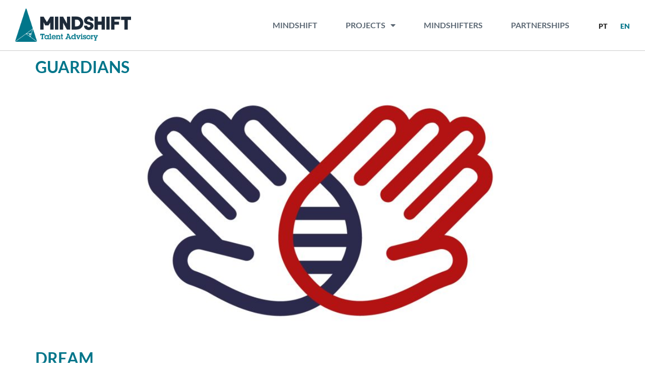

--- FILE ---
content_type: text/html; charset=UTF-8
request_url: https://www.mindshift.pt/en/area_projeto/upskilling-reskilling-en/
body_size: 11551
content:
<!doctype html>
<html lang="en-GB">
<head>
	<meta charset="UTF-8">
	<meta name="viewport" content="width=device-width, initial-scale=1">
	<link rel="profile" href="https://gmpg.org/xfn/11">
	<meta name='robots' content='index, follow, max-image-preview:large, max-snippet:-1, max-video-preview:-1' />
	<style>img:is([sizes="auto" i], [sizes^="auto," i]) { contain-intrinsic-size: 3000px 1500px }</style>
	<link rel="alternate" href="https://www.mindshift.pt/area_projeto/upskilling-reskilling-pt/" hreflang="pt" />
<link rel="alternate" href="https://www.mindshift.pt/en/area_projeto/upskilling-reskilling-en/" hreflang="en" />

	<!-- This site is optimized with the Yoast SEO plugin v24.6 - https://yoast.com/wordpress/plugins/seo/ -->
	<title>Arquivo de Upskilling &amp; Reskilling - Mindshift</title>
	<link rel="canonical" href="https://www.mindshift.pt/en/area_projeto/upskilling-reskilling-en/" />
	<link rel="next" href="https://www.mindshift.pt/en/area_projeto/upskilling-reskilling-en/page/2/" />
	<meta property="og:locale" content="en_GB" />
	<meta property="og:locale:alternate" content="pt_PT" />
	<meta property="og:type" content="article" />
	<meta property="og:title" content="Arquivo de Upskilling &amp; Reskilling - Mindshift" />
	<meta property="og:url" content="https://www.mindshift.pt/en/area_projeto/upskilling-reskilling-en/" />
	<meta property="og:site_name" content="Mindshift" />
	<meta name="twitter:card" content="summary_large_image" />
	<meta name="twitter:site" content="@MindshiftTalent" />
	<script type="application/ld+json" class="yoast-schema-graph">{"@context":"https://schema.org","@graph":[{"@type":"CollectionPage","@id":"https://www.mindshift.pt/en/area_projeto/upskilling-reskilling-en/","url":"https://www.mindshift.pt/en/area_projeto/upskilling-reskilling-en/","name":"Arquivo de Upskilling &amp; Reskilling - Mindshift","isPartOf":{"@id":"https://www.mindshift.pt/en/homepage/#website"},"primaryImageOfPage":{"@id":"https://www.mindshift.pt/en/area_projeto/upskilling-reskilling-en/#primaryimage"},"image":{"@id":"https://www.mindshift.pt/en/area_projeto/upskilling-reskilling-en/#primaryimage"},"thumbnailUrl":"https://www.mindshift.pt/wp-content/uploads/GUARDIANS_Logo_JPG.jpg","inLanguage":"en-GB"},{"@type":"ImageObject","inLanguage":"en-GB","@id":"https://www.mindshift.pt/en/area_projeto/upskilling-reskilling-en/#primaryimage","url":"https://www.mindshift.pt/wp-content/uploads/GUARDIANS_Logo_JPG.jpg","contentUrl":"https://www.mindshift.pt/wp-content/uploads/GUARDIANS_Logo_JPG.jpg","width":2000,"height":2000},{"@type":"WebSite","@id":"https://www.mindshift.pt/en/homepage/#website","url":"https://www.mindshift.pt/en/homepage/","name":"Mindshift","description":"","potentialAction":[{"@type":"SearchAction","target":{"@type":"EntryPoint","urlTemplate":"https://www.mindshift.pt/en/homepage/?s={search_term_string}"},"query-input":{"@type":"PropertyValueSpecification","valueRequired":true,"valueName":"search_term_string"}}],"inLanguage":"en-GB"}]}</script>
	<!-- / Yoast SEO plugin. -->


<link rel="alternate" type="application/rss+xml" title="Mindshift &raquo; Feed" href="https://www.mindshift.pt/en/feed/" />
<link rel="alternate" type="application/rss+xml" title="Mindshift &raquo; Comments Feed" href="https://www.mindshift.pt/en/comments/feed/" />
<link rel="alternate" type="application/rss+xml" title="Mindshift &raquo; Upskilling &amp; Reskilling Área do Projeto Feed" href="https://www.mindshift.pt/en/area_projeto/upskilling-reskilling-en/feed/" />
<script>
window._wpemojiSettings = {"baseUrl":"https:\/\/s.w.org\/images\/core\/emoji\/15.1.0\/72x72\/","ext":".png","svgUrl":"https:\/\/s.w.org\/images\/core\/emoji\/15.1.0\/svg\/","svgExt":".svg","source":{"concatemoji":"https:\/\/www.mindshift.pt\/wp-includes\/js\/wp-emoji-release.min.js?ver=6.8.1"}};
/*! This file is auto-generated */
!function(i,n){var o,s,e;function c(e){try{var t={supportTests:e,timestamp:(new Date).valueOf()};sessionStorage.setItem(o,JSON.stringify(t))}catch(e){}}function p(e,t,n){e.clearRect(0,0,e.canvas.width,e.canvas.height),e.fillText(t,0,0);var t=new Uint32Array(e.getImageData(0,0,e.canvas.width,e.canvas.height).data),r=(e.clearRect(0,0,e.canvas.width,e.canvas.height),e.fillText(n,0,0),new Uint32Array(e.getImageData(0,0,e.canvas.width,e.canvas.height).data));return t.every(function(e,t){return e===r[t]})}function u(e,t,n){switch(t){case"flag":return n(e,"\ud83c\udff3\ufe0f\u200d\u26a7\ufe0f","\ud83c\udff3\ufe0f\u200b\u26a7\ufe0f")?!1:!n(e,"\ud83c\uddfa\ud83c\uddf3","\ud83c\uddfa\u200b\ud83c\uddf3")&&!n(e,"\ud83c\udff4\udb40\udc67\udb40\udc62\udb40\udc65\udb40\udc6e\udb40\udc67\udb40\udc7f","\ud83c\udff4\u200b\udb40\udc67\u200b\udb40\udc62\u200b\udb40\udc65\u200b\udb40\udc6e\u200b\udb40\udc67\u200b\udb40\udc7f");case"emoji":return!n(e,"\ud83d\udc26\u200d\ud83d\udd25","\ud83d\udc26\u200b\ud83d\udd25")}return!1}function f(e,t,n){var r="undefined"!=typeof WorkerGlobalScope&&self instanceof WorkerGlobalScope?new OffscreenCanvas(300,150):i.createElement("canvas"),a=r.getContext("2d",{willReadFrequently:!0}),o=(a.textBaseline="top",a.font="600 32px Arial",{});return e.forEach(function(e){o[e]=t(a,e,n)}),o}function t(e){var t=i.createElement("script");t.src=e,t.defer=!0,i.head.appendChild(t)}"undefined"!=typeof Promise&&(o="wpEmojiSettingsSupports",s=["flag","emoji"],n.supports={everything:!0,everythingExceptFlag:!0},e=new Promise(function(e){i.addEventListener("DOMContentLoaded",e,{once:!0})}),new Promise(function(t){var n=function(){try{var e=JSON.parse(sessionStorage.getItem(o));if("object"==typeof e&&"number"==typeof e.timestamp&&(new Date).valueOf()<e.timestamp+604800&&"object"==typeof e.supportTests)return e.supportTests}catch(e){}return null}();if(!n){if("undefined"!=typeof Worker&&"undefined"!=typeof OffscreenCanvas&&"undefined"!=typeof URL&&URL.createObjectURL&&"undefined"!=typeof Blob)try{var e="postMessage("+f.toString()+"("+[JSON.stringify(s),u.toString(),p.toString()].join(",")+"));",r=new Blob([e],{type:"text/javascript"}),a=new Worker(URL.createObjectURL(r),{name:"wpTestEmojiSupports"});return void(a.onmessage=function(e){c(n=e.data),a.terminate(),t(n)})}catch(e){}c(n=f(s,u,p))}t(n)}).then(function(e){for(var t in e)n.supports[t]=e[t],n.supports.everything=n.supports.everything&&n.supports[t],"flag"!==t&&(n.supports.everythingExceptFlag=n.supports.everythingExceptFlag&&n.supports[t]);n.supports.everythingExceptFlag=n.supports.everythingExceptFlag&&!n.supports.flag,n.DOMReady=!1,n.readyCallback=function(){n.DOMReady=!0}}).then(function(){return e}).then(function(){var e;n.supports.everything||(n.readyCallback(),(e=n.source||{}).concatemoji?t(e.concatemoji):e.wpemoji&&e.twemoji&&(t(e.twemoji),t(e.wpemoji)))}))}((window,document),window._wpemojiSettings);
</script>
<style id='wp-emoji-styles-inline-css'>

	img.wp-smiley, img.emoji {
		display: inline !important;
		border: none !important;
		box-shadow: none !important;
		height: 1em !important;
		width: 1em !important;
		margin: 0 0.07em !important;
		vertical-align: -0.1em !important;
		background: none !important;
		padding: 0 !important;
	}
</style>
<link rel='stylesheet' id='wp-block-library-css' href='https://www.mindshift.pt/wp-includes/css/dist/block-library/style.min.css?ver=6.8.1' media='all' />
<style id='global-styles-inline-css'>
:root{--wp--preset--aspect-ratio--square: 1;--wp--preset--aspect-ratio--4-3: 4/3;--wp--preset--aspect-ratio--3-4: 3/4;--wp--preset--aspect-ratio--3-2: 3/2;--wp--preset--aspect-ratio--2-3: 2/3;--wp--preset--aspect-ratio--16-9: 16/9;--wp--preset--aspect-ratio--9-16: 9/16;--wp--preset--color--black: #000000;--wp--preset--color--cyan-bluish-gray: #abb8c3;--wp--preset--color--white: #ffffff;--wp--preset--color--pale-pink: #f78da7;--wp--preset--color--vivid-red: #cf2e2e;--wp--preset--color--luminous-vivid-orange: #ff6900;--wp--preset--color--luminous-vivid-amber: #fcb900;--wp--preset--color--light-green-cyan: #7bdcb5;--wp--preset--color--vivid-green-cyan: #00d084;--wp--preset--color--pale-cyan-blue: #8ed1fc;--wp--preset--color--vivid-cyan-blue: #0693e3;--wp--preset--color--vivid-purple: #9b51e0;--wp--preset--gradient--vivid-cyan-blue-to-vivid-purple: linear-gradient(135deg,rgba(6,147,227,1) 0%,rgb(155,81,224) 100%);--wp--preset--gradient--light-green-cyan-to-vivid-green-cyan: linear-gradient(135deg,rgb(122,220,180) 0%,rgb(0,208,130) 100%);--wp--preset--gradient--luminous-vivid-amber-to-luminous-vivid-orange: linear-gradient(135deg,rgba(252,185,0,1) 0%,rgba(255,105,0,1) 100%);--wp--preset--gradient--luminous-vivid-orange-to-vivid-red: linear-gradient(135deg,rgba(255,105,0,1) 0%,rgb(207,46,46) 100%);--wp--preset--gradient--very-light-gray-to-cyan-bluish-gray: linear-gradient(135deg,rgb(238,238,238) 0%,rgb(169,184,195) 100%);--wp--preset--gradient--cool-to-warm-spectrum: linear-gradient(135deg,rgb(74,234,220) 0%,rgb(151,120,209) 20%,rgb(207,42,186) 40%,rgb(238,44,130) 60%,rgb(251,105,98) 80%,rgb(254,248,76) 100%);--wp--preset--gradient--blush-light-purple: linear-gradient(135deg,rgb(255,206,236) 0%,rgb(152,150,240) 100%);--wp--preset--gradient--blush-bordeaux: linear-gradient(135deg,rgb(254,205,165) 0%,rgb(254,45,45) 50%,rgb(107,0,62) 100%);--wp--preset--gradient--luminous-dusk: linear-gradient(135deg,rgb(255,203,112) 0%,rgb(199,81,192) 50%,rgb(65,88,208) 100%);--wp--preset--gradient--pale-ocean: linear-gradient(135deg,rgb(255,245,203) 0%,rgb(182,227,212) 50%,rgb(51,167,181) 100%);--wp--preset--gradient--electric-grass: linear-gradient(135deg,rgb(202,248,128) 0%,rgb(113,206,126) 100%);--wp--preset--gradient--midnight: linear-gradient(135deg,rgb(2,3,129) 0%,rgb(40,116,252) 100%);--wp--preset--font-size--small: 13px;--wp--preset--font-size--medium: 20px;--wp--preset--font-size--large: 36px;--wp--preset--font-size--x-large: 42px;--wp--preset--spacing--20: 0.44rem;--wp--preset--spacing--30: 0.67rem;--wp--preset--spacing--40: 1rem;--wp--preset--spacing--50: 1.5rem;--wp--preset--spacing--60: 2.25rem;--wp--preset--spacing--70: 3.38rem;--wp--preset--spacing--80: 5.06rem;--wp--preset--shadow--natural: 6px 6px 9px rgba(0, 0, 0, 0.2);--wp--preset--shadow--deep: 12px 12px 50px rgba(0, 0, 0, 0.4);--wp--preset--shadow--sharp: 6px 6px 0px rgba(0, 0, 0, 0.2);--wp--preset--shadow--outlined: 6px 6px 0px -3px rgba(255, 255, 255, 1), 6px 6px rgba(0, 0, 0, 1);--wp--preset--shadow--crisp: 6px 6px 0px rgba(0, 0, 0, 1);}:root { --wp--style--global--content-size: 800px;--wp--style--global--wide-size: 1200px; }:where(body) { margin: 0; }.wp-site-blocks > .alignleft { float: left; margin-right: 2em; }.wp-site-blocks > .alignright { float: right; margin-left: 2em; }.wp-site-blocks > .aligncenter { justify-content: center; margin-left: auto; margin-right: auto; }:where(.wp-site-blocks) > * { margin-block-start: 24px; margin-block-end: 0; }:where(.wp-site-blocks) > :first-child { margin-block-start: 0; }:where(.wp-site-blocks) > :last-child { margin-block-end: 0; }:root { --wp--style--block-gap: 24px; }:root :where(.is-layout-flow) > :first-child{margin-block-start: 0;}:root :where(.is-layout-flow) > :last-child{margin-block-end: 0;}:root :where(.is-layout-flow) > *{margin-block-start: 24px;margin-block-end: 0;}:root :where(.is-layout-constrained) > :first-child{margin-block-start: 0;}:root :where(.is-layout-constrained) > :last-child{margin-block-end: 0;}:root :where(.is-layout-constrained) > *{margin-block-start: 24px;margin-block-end: 0;}:root :where(.is-layout-flex){gap: 24px;}:root :where(.is-layout-grid){gap: 24px;}.is-layout-flow > .alignleft{float: left;margin-inline-start: 0;margin-inline-end: 2em;}.is-layout-flow > .alignright{float: right;margin-inline-start: 2em;margin-inline-end: 0;}.is-layout-flow > .aligncenter{margin-left: auto !important;margin-right: auto !important;}.is-layout-constrained > .alignleft{float: left;margin-inline-start: 0;margin-inline-end: 2em;}.is-layout-constrained > .alignright{float: right;margin-inline-start: 2em;margin-inline-end: 0;}.is-layout-constrained > .aligncenter{margin-left: auto !important;margin-right: auto !important;}.is-layout-constrained > :where(:not(.alignleft):not(.alignright):not(.alignfull)){max-width: var(--wp--style--global--content-size);margin-left: auto !important;margin-right: auto !important;}.is-layout-constrained > .alignwide{max-width: var(--wp--style--global--wide-size);}body .is-layout-flex{display: flex;}.is-layout-flex{flex-wrap: wrap;align-items: center;}.is-layout-flex > :is(*, div){margin: 0;}body .is-layout-grid{display: grid;}.is-layout-grid > :is(*, div){margin: 0;}body{padding-top: 0px;padding-right: 0px;padding-bottom: 0px;padding-left: 0px;}a:where(:not(.wp-element-button)){text-decoration: underline;}:root :where(.wp-element-button, .wp-block-button__link){background-color: #32373c;border-width: 0;color: #fff;font-family: inherit;font-size: inherit;line-height: inherit;padding: calc(0.667em + 2px) calc(1.333em + 2px);text-decoration: none;}.has-black-color{color: var(--wp--preset--color--black) !important;}.has-cyan-bluish-gray-color{color: var(--wp--preset--color--cyan-bluish-gray) !important;}.has-white-color{color: var(--wp--preset--color--white) !important;}.has-pale-pink-color{color: var(--wp--preset--color--pale-pink) !important;}.has-vivid-red-color{color: var(--wp--preset--color--vivid-red) !important;}.has-luminous-vivid-orange-color{color: var(--wp--preset--color--luminous-vivid-orange) !important;}.has-luminous-vivid-amber-color{color: var(--wp--preset--color--luminous-vivid-amber) !important;}.has-light-green-cyan-color{color: var(--wp--preset--color--light-green-cyan) !important;}.has-vivid-green-cyan-color{color: var(--wp--preset--color--vivid-green-cyan) !important;}.has-pale-cyan-blue-color{color: var(--wp--preset--color--pale-cyan-blue) !important;}.has-vivid-cyan-blue-color{color: var(--wp--preset--color--vivid-cyan-blue) !important;}.has-vivid-purple-color{color: var(--wp--preset--color--vivid-purple) !important;}.has-black-background-color{background-color: var(--wp--preset--color--black) !important;}.has-cyan-bluish-gray-background-color{background-color: var(--wp--preset--color--cyan-bluish-gray) !important;}.has-white-background-color{background-color: var(--wp--preset--color--white) !important;}.has-pale-pink-background-color{background-color: var(--wp--preset--color--pale-pink) !important;}.has-vivid-red-background-color{background-color: var(--wp--preset--color--vivid-red) !important;}.has-luminous-vivid-orange-background-color{background-color: var(--wp--preset--color--luminous-vivid-orange) !important;}.has-luminous-vivid-amber-background-color{background-color: var(--wp--preset--color--luminous-vivid-amber) !important;}.has-light-green-cyan-background-color{background-color: var(--wp--preset--color--light-green-cyan) !important;}.has-vivid-green-cyan-background-color{background-color: var(--wp--preset--color--vivid-green-cyan) !important;}.has-pale-cyan-blue-background-color{background-color: var(--wp--preset--color--pale-cyan-blue) !important;}.has-vivid-cyan-blue-background-color{background-color: var(--wp--preset--color--vivid-cyan-blue) !important;}.has-vivid-purple-background-color{background-color: var(--wp--preset--color--vivid-purple) !important;}.has-black-border-color{border-color: var(--wp--preset--color--black) !important;}.has-cyan-bluish-gray-border-color{border-color: var(--wp--preset--color--cyan-bluish-gray) !important;}.has-white-border-color{border-color: var(--wp--preset--color--white) !important;}.has-pale-pink-border-color{border-color: var(--wp--preset--color--pale-pink) !important;}.has-vivid-red-border-color{border-color: var(--wp--preset--color--vivid-red) !important;}.has-luminous-vivid-orange-border-color{border-color: var(--wp--preset--color--luminous-vivid-orange) !important;}.has-luminous-vivid-amber-border-color{border-color: var(--wp--preset--color--luminous-vivid-amber) !important;}.has-light-green-cyan-border-color{border-color: var(--wp--preset--color--light-green-cyan) !important;}.has-vivid-green-cyan-border-color{border-color: var(--wp--preset--color--vivid-green-cyan) !important;}.has-pale-cyan-blue-border-color{border-color: var(--wp--preset--color--pale-cyan-blue) !important;}.has-vivid-cyan-blue-border-color{border-color: var(--wp--preset--color--vivid-cyan-blue) !important;}.has-vivid-purple-border-color{border-color: var(--wp--preset--color--vivid-purple) !important;}.has-vivid-cyan-blue-to-vivid-purple-gradient-background{background: var(--wp--preset--gradient--vivid-cyan-blue-to-vivid-purple) !important;}.has-light-green-cyan-to-vivid-green-cyan-gradient-background{background: var(--wp--preset--gradient--light-green-cyan-to-vivid-green-cyan) !important;}.has-luminous-vivid-amber-to-luminous-vivid-orange-gradient-background{background: var(--wp--preset--gradient--luminous-vivid-amber-to-luminous-vivid-orange) !important;}.has-luminous-vivid-orange-to-vivid-red-gradient-background{background: var(--wp--preset--gradient--luminous-vivid-orange-to-vivid-red) !important;}.has-very-light-gray-to-cyan-bluish-gray-gradient-background{background: var(--wp--preset--gradient--very-light-gray-to-cyan-bluish-gray) !important;}.has-cool-to-warm-spectrum-gradient-background{background: var(--wp--preset--gradient--cool-to-warm-spectrum) !important;}.has-blush-light-purple-gradient-background{background: var(--wp--preset--gradient--blush-light-purple) !important;}.has-blush-bordeaux-gradient-background{background: var(--wp--preset--gradient--blush-bordeaux) !important;}.has-luminous-dusk-gradient-background{background: var(--wp--preset--gradient--luminous-dusk) !important;}.has-pale-ocean-gradient-background{background: var(--wp--preset--gradient--pale-ocean) !important;}.has-electric-grass-gradient-background{background: var(--wp--preset--gradient--electric-grass) !important;}.has-midnight-gradient-background{background: var(--wp--preset--gradient--midnight) !important;}.has-small-font-size{font-size: var(--wp--preset--font-size--small) !important;}.has-medium-font-size{font-size: var(--wp--preset--font-size--medium) !important;}.has-large-font-size{font-size: var(--wp--preset--font-size--large) !important;}.has-x-large-font-size{font-size: var(--wp--preset--font-size--x-large) !important;}
:root :where(.wp-block-pullquote){font-size: 1.5em;line-height: 1.6;}
</style>
<link rel='stylesheet' id='ef-style-css' href='https://www.mindshift.pt/wp-content/plugins/filter-for-elementor/ef-style.css?ver=1.0.2' media='all' />
<link rel='stylesheet' id='hello-elementor-css' href='https://www.mindshift.pt/wp-content/themes/hello-elementor/style.min.css?ver=3.3.0' media='all' />
<link rel='stylesheet' id='hello-elementor-theme-style-css' href='https://www.mindshift.pt/wp-content/themes/hello-elementor/theme.min.css?ver=3.3.0' media='all' />
<link rel='stylesheet' id='hello-elementor-header-footer-css' href='https://www.mindshift.pt/wp-content/themes/hello-elementor/header-footer.min.css?ver=3.3.0' media='all' />
<link rel='stylesheet' id='elementor-frontend-css' href='https://www.mindshift.pt/wp-content/plugins/elementor/assets/css/frontend.min.css?ver=3.30.0' media='all' />
<link rel='stylesheet' id='elementor-post-4756-css' href='https://www.mindshift.pt/wp-content/uploads/elementor/css/post-4756.css?ver=1751888101' media='all' />
<link rel='stylesheet' id='widget-image-css' href='https://www.mindshift.pt/wp-content/plugins/elementor/assets/css/widget-image.min.css?ver=3.30.0' media='all' />
<link rel='stylesheet' id='widget-nav-menu-css' href='https://www.mindshift.pt/wp-content/plugins/elementor-pro/assets/css/widget-nav-menu.min.css?ver=3.27.6' media='all' />
<link rel='stylesheet' id='elementor-icons-css' href='https://www.mindshift.pt/wp-content/plugins/elementor/assets/lib/eicons/css/elementor-icons.min.css?ver=5.43.0' media='all' />
<link rel='stylesheet' id='ooohboi-steroids-styles-css' href='https://www.mindshift.pt/wp-content/plugins/ooohboi-steroids-for-elementor/assets/css/main.css?ver=2.1.1726082023' media='all' />
<link rel='stylesheet' id='cpel-language-switcher-css' href='https://www.mindshift.pt/wp-content/plugins/connect-polylang-elementor/assets/css/language-switcher.min.css?ver=2.4.6' media='all' />
<link rel='stylesheet' id='elementor-post-10973-css' href='https://www.mindshift.pt/wp-content/uploads/elementor/css/post-10973.css?ver=1751888101' media='all' />
<link rel='stylesheet' id='elementor-post-5361-css' href='https://www.mindshift.pt/wp-content/uploads/elementor/css/post-5361.css?ver=1751888101' media='all' />
<link rel='stylesheet' id='hello-elementor-child-style-css' href='https://www.mindshift.pt/wp-content/themes/mindshift/style.css?ver=1.0.0' media='all' />
<link rel='stylesheet' id='ecs-styles-css' href='https://www.mindshift.pt/wp-content/plugins/ele-custom-skin/assets/css/ecs-style.css?ver=3.1.9' media='all' />
<link rel='stylesheet' id='elementor-post-5524-css' href='https://www.mindshift.pt/wp-content/uploads/elementor/css/post-5524.css?ver=1674039840' media='all' />
<link rel='stylesheet' id='elementor-post-5588-css' href='https://www.mindshift.pt/wp-content/uploads/elementor/css/post-5588.css?ver=1678368487' media='all' />
<link rel='stylesheet' id='elementor-gf-local-robotoslab-css' href='https://www.mindshift.pt/wp-content/uploads/elementor/google-fonts/css/robotoslab.css?ver=1751888118' media='all' />
<link rel='stylesheet' id='elementor-gf-local-lato-css' href='https://www.mindshift.pt/wp-content/uploads/elementor/google-fonts/css/lato.css?ver=1751888123' media='all' />
<link rel='stylesheet' id='elementor-gf-local-roboto-css' href='https://www.mindshift.pt/wp-content/uploads/elementor/google-fonts/css/roboto.css?ver=1751888166' media='all' />
<link rel='stylesheet' id='elementor-icons-shared-0-css' href='https://www.mindshift.pt/wp-content/plugins/elementor/assets/lib/font-awesome/css/fontawesome.min.css?ver=5.15.3' media='all' />
<link rel='stylesheet' id='elementor-icons-fa-solid-css' href='https://www.mindshift.pt/wp-content/plugins/elementor/assets/lib/font-awesome/css/solid.min.css?ver=5.15.3' media='all' />
<link rel='stylesheet' id='elementor-icons-fa-brands-css' href='https://www.mindshift.pt/wp-content/plugins/elementor/assets/lib/font-awesome/css/brands.min.css?ver=5.15.3' media='all' />
<script src="https://www.mindshift.pt/wp-includes/js/jquery/jquery.min.js?ver=3.7.1" id="jquery-core-js"></script>
<script src="https://www.mindshift.pt/wp-includes/js/jquery/jquery-migrate.min.js?ver=3.4.1" id="jquery-migrate-js"></script>
<script id="ecs_ajax_load-js-extra">
var ecs_ajax_params = {"ajaxurl":"https:\/\/www.mindshift.pt\/wp-admin\/admin-ajax.php","posts":"{\"lang\":\"en\",\"area_projeto\":\"upskilling-reskilling-en\",\"error\":\"\",\"m\":\"\",\"p\":0,\"post_parent\":\"\",\"subpost\":\"\",\"subpost_id\":\"\",\"attachment\":\"\",\"attachment_id\":0,\"name\":\"\",\"pagename\":\"\",\"page_id\":0,\"second\":\"\",\"minute\":\"\",\"hour\":\"\",\"day\":0,\"monthnum\":0,\"year\":0,\"w\":0,\"category_name\":\"\",\"tag\":\"\",\"cat\":\"\",\"tag_id\":\"\",\"author\":\"\",\"author_name\":\"\",\"feed\":\"\",\"tb\":\"\",\"paged\":0,\"meta_key\":\"\",\"meta_value\":\"\",\"preview\":\"\",\"s\":\"\",\"sentence\":\"\",\"title\":\"\",\"fields\":\"all\",\"menu_order\":\"\",\"embed\":\"\",\"category__in\":[],\"category__not_in\":[],\"category__and\":[],\"post__in\":[],\"post__not_in\":[],\"post_name__in\":[],\"tag__in\":[],\"tag__not_in\":[],\"tag__and\":[],\"tag_slug__in\":[],\"tag_slug__and\":[],\"post_parent__in\":[],\"post_parent__not_in\":[],\"author__in\":[],\"author__not_in\":[],\"search_columns\":[],\"ignore_sticky_posts\":false,\"suppress_filters\":false,\"cache_results\":true,\"update_post_term_cache\":true,\"update_menu_item_cache\":false,\"lazy_load_term_meta\":true,\"update_post_meta_cache\":true,\"post_type\":\"\",\"posts_per_page\":10,\"nopaging\":false,\"comments_per_page\":\"50\",\"no_found_rows\":false,\"taxonomy\":\"area_projeto\",\"term\":\"upskilling-reskilling-en\",\"order\":\"DESC\"}"};
</script>
<script src="https://www.mindshift.pt/wp-content/plugins/ele-custom-skin/assets/js/ecs_ajax_pagination.js?ver=3.1.9" id="ecs_ajax_load-js"></script>
<script src="https://www.mindshift.pt/wp-content/plugins/ele-custom-skin/assets/js/ecs.js?ver=3.1.9" id="ecs-script-js"></script>
<link rel="https://api.w.org/" href="https://www.mindshift.pt/wp-json/" /><link rel="alternate" title="JSON" type="application/json" href="https://www.mindshift.pt/wp-json/wp/v2/area_projeto/109" /><link rel="EditURI" type="application/rsd+xml" title="RSD" href="https://www.mindshift.pt/xmlrpc.php?rsd" />
<meta name="generator" content="WordPress 6.8.1" />
<link rel="apple-touch-icon" sizes="180x180" href="/favicons/apple-touch-icon.png">
<link rel="icon" type="image/png" sizes="32x32" href="/favicons/favicon-32x32.png">
<link rel="icon" type="image/png" sizes="16x16" href="/favicons/favicon-16x16.png">
<link rel="manifest" href="/favicons/site.webmanifest">
<link rel="mask-icon" href="/favicons/safari-pinned-tab.svg" color="#00768a">
<link rel="shortcut icon" href="/favicons/favicon.ico">
<meta name="msapplication-TileColor" content="#ffffff">
<meta name="msapplication-config" content="/favicons/browserconfig.xml">
<meta name="theme-color" content="#ffffff"><meta name="generator" content="Elementor 3.30.0; features: additional_custom_breakpoints; settings: css_print_method-external, google_font-enabled, font_display-swap">
			<style>
				.e-con.e-parent:nth-of-type(n+4):not(.e-lazyloaded):not(.e-no-lazyload),
				.e-con.e-parent:nth-of-type(n+4):not(.e-lazyloaded):not(.e-no-lazyload) * {
					background-image: none !important;
				}
				@media screen and (max-height: 1024px) {
					.e-con.e-parent:nth-of-type(n+3):not(.e-lazyloaded):not(.e-no-lazyload),
					.e-con.e-parent:nth-of-type(n+3):not(.e-lazyloaded):not(.e-no-lazyload) * {
						background-image: none !important;
					}
				}
				@media screen and (max-height: 640px) {
					.e-con.e-parent:nth-of-type(n+2):not(.e-lazyloaded):not(.e-no-lazyload),
					.e-con.e-parent:nth-of-type(n+2):not(.e-lazyloaded):not(.e-no-lazyload) * {
						background-image: none !important;
					}
				}
			</style>
			</head>
<body class="archive tax-area_projeto term-upskilling-reskilling-en term-109 wp-embed-responsive wp-theme-hello-elementor wp-child-theme-mindshift theme-default elementor-default elementor-kit-4756">


<a class="skip-link screen-reader-text" href="#content">Skip to content</a>

		<div data-elementor-type="header" data-elementor-id="10973" class="elementor elementor-10973 elementor-location-header" data-elementor-post-type="elementor_library">
					<nav class="ob-is-breaking-bad elementor-section elementor-top-section elementor-element elementor-element-329f7f1 elementor-section-height-min-height elementor-section-items-stretch elementor-section-full_width elementor-section-height-default" data-id="329f7f1" data-element_type="section" data-settings="{&quot;background_background&quot;:&quot;classic&quot;,&quot;_ob_bbad_use_it&quot;:&quot;yes&quot;,&quot;_ob_bbad_sssic_use&quot;:&quot;no&quot;}">
						<div class="elementor-container elementor-column-gap-no">
					<div class="elementor-column elementor-col-50 elementor-top-column elementor-element elementor-element-64d7ef8" data-id="64d7ef8" data-element_type="column" data-settings="{&quot;_ob_bbad_is_stalker&quot;:&quot;no&quot;}">
			<div class="elementor-widget-wrap elementor-element-populated">
						<div class="elementor-element elementor-element-585aaf5 elementor-widget__width-auto elementor-widget elementor-widget-image" data-id="585aaf5" data-element_type="widget" data-widget_type="image.default">
				<div class="elementor-widget-container">
																<a href="/">
							<img src="https://www.mindshift.pt/wp-content/uploads/logotipo_horizontal_cores-20230116-174813.png" title="" alt="" loading="lazy" />								</a>
															</div>
				</div>
					</div>
		</div>
				<div class="elementor-column elementor-col-50 elementor-top-column elementor-element elementor-element-6975157" data-id="6975157" data-element_type="column" data-settings="{&quot;_ob_bbad_is_stalker&quot;:&quot;no&quot;}">
			<div class="elementor-widget-wrap elementor-element-populated">
						<div class="elementor-element elementor-element-1294837 elementor-widget-mobile__width-auto elementor-hidden-desktop elementor-hidden-tablet elementor-view-default elementor-widget elementor-widget-icon" data-id="1294837" data-element_type="widget" data-widget_type="icon.default">
				<div class="elementor-widget-container">
							<div class="elementor-icon-wrapper">
			<a class="elementor-icon" href="#elementor-action%3Aaction%3Dpopup%3Aopen%26settings%3DeyJpZCI6IjgzMjEiLCJ0b2dnbGUiOmZhbHNlfQ%3D%3D">
			<i aria-hidden="true" class="fas fa-bars"></i>			</a>
		</div>
						</div>
				</div>
				<div class="elementor-element elementor-element-4c6a4ab elementor-nav-menu__align-end elementor-nav-menu--dropdown-none elementor-widget__width-auto elementor-hidden-mobile elementor-widget elementor-widget-nav-menu" data-id="4c6a4ab" data-element_type="widget" data-settings="{&quot;layout&quot;:&quot;horizontal&quot;,&quot;submenu_icon&quot;:{&quot;value&quot;:&quot;&lt;i class=\&quot;fas fa-caret-down\&quot;&gt;&lt;\/i&gt;&quot;,&quot;library&quot;:&quot;fa-solid&quot;}}" data-widget_type="nav-menu.default">
				<div class="elementor-widget-container">
								<nav aria-label="Menu" class="elementor-nav-menu--main elementor-nav-menu__container elementor-nav-menu--layout-horizontal e--pointer-background e--animation-fade">
				<ul id="menu-1-4c6a4ab" class="elementor-nav-menu"><li class="menu-item menu-item-type-post_type menu-item-object-page menu-item-10957"><a href="https://www.mindshift.pt/en/mindshift-en/" class="elementor-item">Mindshift</a></li>
<li class="menu-item menu-item-type-custom menu-item-object-custom menu-item-has-children menu-item-10958"><a href="#" class="elementor-item elementor-item-anchor">Projects</a>
<ul class="sub-menu elementor-nav-menu--dropdown">
	<li class="menu-item menu-item-type-post_type menu-item-object-page menu-item-10960"><a href="https://www.mindshift.pt/en/ongoing-projects/" class="elementor-sub-item">Ongoing</a></li>
	<li class="menu-item menu-item-type-post_type menu-item-object-page menu-item-10959"><a href="https://www.mindshift.pt/en/finalised-projects/" class="elementor-sub-item">Finalised</a></li>
</ul>
</li>
<li class="menu-item menu-item-type-post_type menu-item-object-page menu-item-10961"><a href="https://www.mindshift.pt/en/mindshifters-en/" class="elementor-item">Mindshifters</a></li>
<li class="menu-item menu-item-type-post_type menu-item-object-page menu-item-10962"><a href="https://www.mindshift.pt/en/partnerships/" class="elementor-item">Partnerships</a></li>
</ul>			</nav>
						<nav class="elementor-nav-menu--dropdown elementor-nav-menu__container" aria-hidden="true">
				<ul id="menu-2-4c6a4ab" class="elementor-nav-menu"><li class="menu-item menu-item-type-post_type menu-item-object-page menu-item-10957"><a href="https://www.mindshift.pt/en/mindshift-en/" class="elementor-item" tabindex="-1">Mindshift</a></li>
<li class="menu-item menu-item-type-custom menu-item-object-custom menu-item-has-children menu-item-10958"><a href="#" class="elementor-item elementor-item-anchor" tabindex="-1">Projects</a>
<ul class="sub-menu elementor-nav-menu--dropdown">
	<li class="menu-item menu-item-type-post_type menu-item-object-page menu-item-10960"><a href="https://www.mindshift.pt/en/ongoing-projects/" class="elementor-sub-item" tabindex="-1">Ongoing</a></li>
	<li class="menu-item menu-item-type-post_type menu-item-object-page menu-item-10959"><a href="https://www.mindshift.pt/en/finalised-projects/" class="elementor-sub-item" tabindex="-1">Finalised</a></li>
</ul>
</li>
<li class="menu-item menu-item-type-post_type menu-item-object-page menu-item-10961"><a href="https://www.mindshift.pt/en/mindshifters-en/" class="elementor-item" tabindex="-1">Mindshifters</a></li>
<li class="menu-item menu-item-type-post_type menu-item-object-page menu-item-10962"><a href="https://www.mindshift.pt/en/partnerships/" class="elementor-item" tabindex="-1">Partnerships</a></li>
</ul>			</nav>
						</div>
				</div>
				<div class="elementor-element elementor-element-92c4b4d cpel-switcher--align-right elementor-widget__width-auto cpel-switcher--layout-horizontal elementor-widget elementor-widget-polylang-language-switcher" data-id="92c4b4d" data-element_type="widget" data-widget_type="polylang-language-switcher.default">
				<div class="elementor-widget-container">
					<nav class="cpel-switcher__nav"><ul class="cpel-switcher__list"><li class="cpel-switcher__lang"><a lang="pt-PT" hreflang="pt-PT" href="https://www.mindshift.pt/area_projeto/upskilling-reskilling-pt/"><span class="cpel-switcher__code">PT</span></a></li><li class="cpel-switcher__lang cpel-switcher__lang--active"><a lang="en-GB" hreflang="en-GB" href="https://www.mindshift.pt/en/area_projeto/upskilling-reskilling-en/"><span class="cpel-switcher__code">EN</span></a></li></ul></nav>				</div>
				</div>
					</div>
		</div>
					</div>
		</nav>
				</div>
		<main id="content" class="site-main">

	
	<div class="page-content">
					<article class="post">
				<h2 class="entry-title"><a href="https://www.mindshift.pt/en/projeto/guardians-2/">GUARDIANS</a></h2><a href="https://www.mindshift.pt/en/projeto/guardians-2/"><img fetchpriority="high" width="800" height="800" src="https://www.mindshift.pt/wp-content/uploads/GUARDIANS_Logo_JPG-1024x1024.jpg" class="attachment-large size-large wp-post-image" alt="" decoding="async" srcset="https://www.mindshift.pt/wp-content/uploads/GUARDIANS_Logo_JPG-1024x1024.jpg 1024w, https://www.mindshift.pt/wp-content/uploads/GUARDIANS_Logo_JPG-300x300.jpg 300w, https://www.mindshift.pt/wp-content/uploads/GUARDIANS_Logo_JPG-150x150.jpg 150w, https://www.mindshift.pt/wp-content/uploads/GUARDIANS_Logo_JPG-768x768.jpg 768w, https://www.mindshift.pt/wp-content/uploads/GUARDIANS_Logo_JPG-1536x1536.jpg 1536w, https://www.mindshift.pt/wp-content/uploads/GUARDIANS_Logo_JPG.jpg 2000w" sizes="(max-width: 800px) 100vw, 800px" /></a>			</article>
					<article class="post">
				<h2 class="entry-title"><a href="https://www.mindshift.pt/en/projeto/11716/">DREAM</a></h2><a href="https://www.mindshift.pt/en/projeto/11716/"><img width="800" height="800" src="https://www.mindshift.pt/wp-content/uploads/DREAM-logo-1-1024x1024.jpeg" class="attachment-large size-large wp-post-image" alt="" decoding="async" srcset="https://www.mindshift.pt/wp-content/uploads/DREAM-logo-1-1024x1024.jpeg 1024w, https://www.mindshift.pt/wp-content/uploads/DREAM-logo-1-300x300.jpeg 300w, https://www.mindshift.pt/wp-content/uploads/DREAM-logo-1-150x150.jpeg 150w, https://www.mindshift.pt/wp-content/uploads/DREAM-logo-1-768x768.jpeg 768w, https://www.mindshift.pt/wp-content/uploads/DREAM-logo-1.jpeg 1200w" sizes="(max-width: 800px) 100vw, 800px" /></a>			</article>
					<article class="post">
				<h2 class="entry-title"><a href="https://www.mindshift.pt/en/projeto/switchoff-2/">SwitchOff</a></h2><a href="https://www.mindshift.pt/en/projeto/switchoff-2/"><img width="500" height="500" src="https://www.mindshift.pt/wp-content/uploads/SwitchOff_WP5_logo-transparent.png" class="attachment-large size-large wp-post-image" alt="" decoding="async" srcset="https://www.mindshift.pt/wp-content/uploads/SwitchOff_WP5_logo-transparent.png 500w, https://www.mindshift.pt/wp-content/uploads/SwitchOff_WP5_logo-transparent-300x300.png 300w, https://www.mindshift.pt/wp-content/uploads/SwitchOff_WP5_logo-transparent-150x150.png 150w" sizes="(max-width: 500px) 100vw, 500px" /></a>			</article>
					<article class="post">
				<h2 class="entry-title"><a href="https://www.mindshift.pt/en/projeto/11414/">BENEFIT</a></h2><a href="https://www.mindshift.pt/en/projeto/11414/"><img width="800" height="179" src="https://www.mindshift.pt/wp-content/uploads/BENEFIT_logo-color-1024x229.png" class="attachment-large size-large wp-post-image" alt="" decoding="async" srcset="https://www.mindshift.pt/wp-content/uploads/BENEFIT_logo-color-1024x229.png 1024w, https://www.mindshift.pt/wp-content/uploads/BENEFIT_logo-color-300x67.png 300w, https://www.mindshift.pt/wp-content/uploads/BENEFIT_logo-color-768x172.png 768w, https://www.mindshift.pt/wp-content/uploads/BENEFIT_logo-color.png 1525w" sizes="(max-width: 800px) 100vw, 800px" /></a>			</article>
					<article class="post">
				<h2 class="entry-title"><a href="https://www.mindshift.pt/en/projeto/lotus-2/">LOTUS</a></h2><a href="https://www.mindshift.pt/en/projeto/lotus-2/"><img width="800" height="400" src="https://www.mindshift.pt/wp-content/uploads/LOTUS_logo-1024x512.jpg" class="attachment-large size-large wp-post-image" alt="" decoding="async" srcset="https://www.mindshift.pt/wp-content/uploads/LOTUS_logo-1024x512.jpg 1024w, https://www.mindshift.pt/wp-content/uploads/LOTUS_logo-300x150.jpg 300w, https://www.mindshift.pt/wp-content/uploads/LOTUS_logo-768x384.jpg 768w, https://www.mindshift.pt/wp-content/uploads/LOTUS_logo-1536x768.jpg 1536w, https://www.mindshift.pt/wp-content/uploads/LOTUS_logo.jpg 2000w" sizes="(max-width: 800px) 100vw, 800px" /></a>			</article>
					<article class="post">
				<h2 class="entry-title"><a href="https://www.mindshift.pt/en/projeto/sustainable-aprentices-en/">Sustainable Apprentices</a></h2><a href="https://www.mindshift.pt/en/projeto/sustainable-aprentices-en/"><img width="800" height="898" src="https://www.mindshift.pt/wp-content/uploads/Sustainable-Apprentices_Logo-912x1024.jpg" class="attachment-large size-large wp-post-image" alt="" decoding="async" srcset="https://www.mindshift.pt/wp-content/uploads/Sustainable-Apprentices_Logo-912x1024.jpg 912w, https://www.mindshift.pt/wp-content/uploads/Sustainable-Apprentices_Logo-267x300.jpg 267w, https://www.mindshift.pt/wp-content/uploads/Sustainable-Apprentices_Logo-768x862.jpg 768w, https://www.mindshift.pt/wp-content/uploads/Sustainable-Apprentices_Logo.jpg 1200w" sizes="(max-width: 800px) 100vw, 800px" /></a>			</article>
					<article class="post">
				<h2 class="entry-title"><a href="https://www.mindshift.pt/en/projeto/retrovet-en/">RetroVET</a></h2><a href="https://www.mindshift.pt/en/projeto/retrovet-en/"><img width="200" height="90" src="https://www.mindshift.pt/wp-content/uploads/RetroVET_color.png" class="attachment-large size-large wp-post-image" alt="" decoding="async" /></a>			</article>
					<article class="post">
				<h2 class="entry-title"><a href="https://www.mindshift.pt/en/projeto/sme-green-skills-hub-en/">SME Green Skills HUB</a></h2><a href="https://www.mindshift.pt/en/projeto/sme-green-skills-hub-en/"><img width="800" height="898" src="https://www.mindshift.pt/wp-content/uploads/SME_2_Colors-912x1024.jpg" class="attachment-large size-large wp-post-image" alt="" decoding="async" srcset="https://www.mindshift.pt/wp-content/uploads/SME_2_Colors-912x1024.jpg 912w, https://www.mindshift.pt/wp-content/uploads/SME_2_Colors-267x300.jpg 267w, https://www.mindshift.pt/wp-content/uploads/SME_2_Colors-768x862.jpg 768w, https://www.mindshift.pt/wp-content/uploads/SME_2_Colors.jpg 1200w" sizes="(max-width: 800px) 100vw, 800px" /></a>			</article>
					<article class="post">
				<h2 class="entry-title"><a href="https://www.mindshift.pt/en/projeto/badgetour-en/">BadgeTour</a></h2><a href="https://www.mindshift.pt/en/projeto/badgetour-en/"><img width="200" height="200" src="https://www.mindshift.pt/wp-content/uploads/BadgeTour_logo-jpg.png" class="attachment-large size-large wp-post-image" alt="" decoding="async" srcset="https://www.mindshift.pt/wp-content/uploads/BadgeTour_logo-jpg.png 200w, https://www.mindshift.pt/wp-content/uploads/BadgeTour_logo-jpg-150x150.png 150w" sizes="(max-width: 200px) 100vw, 200px" /></a>			</article>
					<article class="post">
				<h2 class="entry-title"><a href="https://www.mindshift.pt/en/projeto/beujo-en/">bEUjo+</a></h2><a href="https://www.mindshift.pt/en/projeto/beujo-en/"><img width="593" height="529" src="https://www.mindshift.pt/wp-content/uploads/beujo-logo.png" class="attachment-large size-large wp-post-image" alt="" decoding="async" srcset="https://www.mindshift.pt/wp-content/uploads/beujo-logo.png 593w, https://www.mindshift.pt/wp-content/uploads/beujo-logo-300x268.png 300w" sizes="(max-width: 593px) 100vw, 593px" /></a>			</article>
			</div>

			<nav class="pagination">
			<div class="nav-previous"></div>
			<div class="nav-next"><a href="https://www.mindshift.pt/en/area_projeto/upskilling-reskilling-en/page/2/" >Next <span class="meta-nav">&rarr;</span></a></div>
		</nav>
	
</main>
		<div data-elementor-type="footer" data-elementor-id="5361" class="elementor elementor-5361 elementor-location-footer" data-elementor-post-type="elementor_library">
					<footer class="ob-is-breaking-bad elementor-section elementor-top-section elementor-element elementor-element-087ddcb elementor-section-boxed elementor-section-height-default elementor-section-height-default" data-id="087ddcb" data-element_type="section" data-settings="{&quot;background_background&quot;:&quot;classic&quot;,&quot;_ob_bbad_use_it&quot;:&quot;yes&quot;,&quot;_ob_bbad_sssic_use&quot;:&quot;no&quot;}">
						<div class="elementor-container elementor-column-gap-no">
					<div class="elementor-column elementor-col-33 elementor-top-column elementor-element elementor-element-4a593f7" data-id="4a593f7" data-element_type="column" data-settings="{&quot;_ob_bbad_is_stalker&quot;:&quot;no&quot;}">
			<div class="elementor-widget-wrap elementor-element-populated">
						<div class="elementor-element elementor-element-cabbeaf elementor-widget elementor-widget-image" data-id="cabbeaf" data-element_type="widget" data-widget_type="image.default">
				<div class="elementor-widget-container">
															<img src="https://www.mindshift.pt/wp-content/uploads/logo-header-br-20230116-174809.svg" title="" alt="" loading="lazy" />															</div>
				</div>
					</div>
		</div>
				<div class="elementor-column elementor-col-33 elementor-top-column elementor-element elementor-element-36ed8b1" data-id="36ed8b1" data-element_type="column" data-settings="{&quot;_ob_bbad_is_stalker&quot;:&quot;no&quot;}">
			<div class="elementor-widget-wrap elementor-element-populated">
						<div class="elementor-element elementor-element-b32ff0a elementor-widget elementor-widget-text-editor" data-id="b32ff0a" data-element_type="widget" data-widget_type="text-editor.default">
				<div class="elementor-widget-container">
									<p>Rua Professor Salazar de Sousa, n.º 18, 1750-233 Lisboa | Portugal<br>+351 212 496 142 | <a href="m&#97;&#x69;&#x6c;t&#111;&#58;&#x67;&#x65;r&#97;&#x6c;&#x40;m&#105;&#110;&#x64;&#x73;h&#105;&#x66;&#x74;&#46;&#112;&#116;">&#103;&#x65;&#x72;a&#108;&#x40;m&#105;&#x6e;&#x64;s&#104;&#x69;f&#116;&#x2e;&#x70;t</a><br><a href="https://www.mindshift.pt/privacy-policy/">Data Protection Policy</a><br>© All Rights Reserved</p>								</div>
				</div>
					</div>
		</div>
				<div class="elementor-column elementor-col-33 elementor-top-column elementor-element elementor-element-2bdbe3a" data-id="2bdbe3a" data-element_type="column" data-settings="{&quot;_ob_bbad_is_stalker&quot;:&quot;no&quot;}">
			<div class="elementor-widget-wrap elementor-element-populated">
						<div class="elementor-element elementor-element-dee8467 elementor-widget__width-auto elementor-view-default elementor-widget elementor-widget-icon" data-id="dee8467" data-element_type="widget" data-widget_type="icon.default">
				<div class="elementor-widget-container">
							<div class="elementor-icon-wrapper">
			<a class="elementor-icon" href="https://www.facebook.com/mindshifttalentadvisory/" target="_blank" rel="nofollow">
			<i aria-hidden="true" class="fab fa-facebook-f"></i>			</a>
		</div>
						</div>
				</div>
				<div class="elementor-element elementor-element-00d4c0c elementor-widget__width-auto elementor-view-default elementor-widget elementor-widget-icon" data-id="00d4c0c" data-element_type="widget" data-widget_type="icon.default">
				<div class="elementor-widget-container">
							<div class="elementor-icon-wrapper">
			<a class="elementor-icon" href="http://www.linkedin.com/company/mindshift-talentadvisory" target="_blank" rel="nofollow">
			<i aria-hidden="true" class="fab fa-linkedin-in"></i>			</a>
		</div>
						</div>
				</div>
					</div>
		</div>
					</div>
		</footer>
				</div>
		
<script type="speculationrules">
{"prefetch":[{"source":"document","where":{"and":[{"href_matches":"\/*"},{"not":{"href_matches":["\/wp-*.php","\/wp-admin\/*","\/wp-content\/uploads\/*","\/wp-content\/*","\/wp-content\/plugins\/*","\/wp-content\/themes\/mindshift\/*","\/wp-content\/themes\/hello-elementor\/*","\/*\\?(.+)"]}},{"not":{"selector_matches":"a[rel~=\"nofollow\"]"}},{"not":{"selector_matches":".no-prefetch, .no-prefetch a"}}]},"eagerness":"conservative"}]}
</script>
		<div data-elementor-type="popup" data-elementor-id="8321" class="elementor elementor-8321 elementor-location-popup" data-elementor-settings="{&quot;entrance_animation&quot;:&quot;fadeIn&quot;,&quot;exit_animation&quot;:&quot;fadeIn&quot;,&quot;entrance_animation_duration&quot;:{&quot;unit&quot;:&quot;px&quot;,&quot;size&quot;:0.3,&quot;sizes&quot;:[]},&quot;a11y_navigation&quot;:&quot;yes&quot;,&quot;timing&quot;:[]}" data-elementor-post-type="elementor_library">
					<section class="ob-is-breaking-bad elementor-section elementor-top-section elementor-element elementor-element-e726f9e elementor-section-height-full elementor-section-items-stretch elementor-section-content-middle elementor-section-boxed elementor-section-height-default" data-id="e726f9e" data-element_type="section" data-settings="{&quot;_ob_bbad_use_it&quot;:&quot;yes&quot;,&quot;_ob_bbad_sssic_use&quot;:&quot;no&quot;}">
						<div class="elementor-container elementor-column-gap-no">
					<div class="elementor-column elementor-col-100 elementor-top-column elementor-element elementor-element-c11c6df" data-id="c11c6df" data-element_type="column" data-settings="{&quot;_ob_bbad_is_stalker&quot;:&quot;no&quot;}">
			<div class="elementor-widget-wrap elementor-element-populated">
						<div class="elementor-element elementor-element-a3255c5 elementor-nav-menu__align-center elementor-nav-menu--dropdown-none elementor-widget elementor-widget-nav-menu" data-id="a3255c5" data-element_type="widget" data-settings="{&quot;layout&quot;:&quot;vertical&quot;,&quot;submenu_icon&quot;:{&quot;value&quot;:&quot;&lt;i class=\&quot;fas fa-caret-down\&quot;&gt;&lt;\/i&gt;&quot;,&quot;library&quot;:&quot;fa-solid&quot;}}" data-widget_type="nav-menu.default">
				<div class="elementor-widget-container">
								<nav aria-label="Menu" class="elementor-nav-menu--main elementor-nav-menu__container elementor-nav-menu--layout-vertical e--pointer-none">
				<ul id="menu-1-a3255c5" class="elementor-nav-menu sm-vertical"><li class="menu-item menu-item-type-post_type menu-item-object-page menu-item-8320"><a href="https://www.mindshift.pt/mindshift/" class="elementor-item">Mindshift</a></li>
<li class="menu-item menu-item-type-post_type menu-item-object-page menu-item-8316"><a href="https://www.mindshift.pt/projetos-em-curso/" class="elementor-item">Projetos em Curso</a></li>
<li class="menu-item menu-item-type-post_type menu-item-object-page menu-item-8319"><a href="https://www.mindshift.pt/projetos-finalizados/" class="elementor-item">Projetos Finalizados</a></li>
<li class="menu-item menu-item-type-post_type menu-item-object-page menu-item-8317"><a href="https://www.mindshift.pt/mindshifters/" class="elementor-item">Mindshifters</a></li>
<li class="menu-item menu-item-type-post_type menu-item-object-page menu-item-8318"><a href="https://www.mindshift.pt/parcerias/" class="elementor-item">Parcerias</a></li>
</ul>			</nav>
						<nav class="elementor-nav-menu--dropdown elementor-nav-menu__container" aria-hidden="true">
				<ul id="menu-2-a3255c5" class="elementor-nav-menu sm-vertical"><li class="menu-item menu-item-type-post_type menu-item-object-page menu-item-8320"><a href="https://www.mindshift.pt/mindshift/" class="elementor-item" tabindex="-1">Mindshift</a></li>
<li class="menu-item menu-item-type-post_type menu-item-object-page menu-item-8316"><a href="https://www.mindshift.pt/projetos-em-curso/" class="elementor-item" tabindex="-1">Projetos em Curso</a></li>
<li class="menu-item menu-item-type-post_type menu-item-object-page menu-item-8319"><a href="https://www.mindshift.pt/projetos-finalizados/" class="elementor-item" tabindex="-1">Projetos Finalizados</a></li>
<li class="menu-item menu-item-type-post_type menu-item-object-page menu-item-8317"><a href="https://www.mindshift.pt/mindshifters/" class="elementor-item" tabindex="-1">Mindshifters</a></li>
<li class="menu-item menu-item-type-post_type menu-item-object-page menu-item-8318"><a href="https://www.mindshift.pt/parcerias/" class="elementor-item" tabindex="-1">Parcerias</a></li>
</ul>			</nav>
						</div>
				</div>
					</div>
		</div>
					</div>
		</section>
				</div>
					<script>
				const lazyloadRunObserver = () => {
					const lazyloadBackgrounds = document.querySelectorAll( `.e-con.e-parent:not(.e-lazyloaded)` );
					const lazyloadBackgroundObserver = new IntersectionObserver( ( entries ) => {
						entries.forEach( ( entry ) => {
							if ( entry.isIntersecting ) {
								let lazyloadBackground = entry.target;
								if( lazyloadBackground ) {
									lazyloadBackground.classList.add( 'e-lazyloaded' );
								}
								lazyloadBackgroundObserver.unobserve( entry.target );
							}
						});
					}, { rootMargin: '200px 0px 200px 0px' } );
					lazyloadBackgrounds.forEach( ( lazyloadBackground ) => {
						lazyloadBackgroundObserver.observe( lazyloadBackground );
					} );
				};
				const events = [
					'DOMContentLoaded',
					'elementor/lazyload/observe',
				];
				events.forEach( ( event ) => {
					document.addEventListener( event, lazyloadRunObserver );
				} );
			</script>
			<link rel='stylesheet' id='elementor-post-8321-css' href='https://www.mindshift.pt/wp-content/uploads/elementor/css/post-8321.css?ver=1751888166' media='all' />
<link rel='stylesheet' id='e-animation-fadeIn-css' href='https://www.mindshift.pt/wp-content/plugins/elementor/assets/lib/animations/styles/fadeIn.min.css?ver=3.30.0' media='all' />
<link rel='stylesheet' id='e-popup-css' href='https://www.mindshift.pt/wp-content/plugins/elementor-pro/assets/css/conditionals/popup.min.css?ver=3.27.6' media='all' />
<script src="https://www.mindshift.pt/wp-content/plugins/filter-for-elementor/ef-script.js?ver=1.0.2" id="ef-script-js"></script>
<script src="https://www.mindshift.pt/wp-content/themes/hello-elementor/assets/js/hello-frontend.min.js?ver=3.3.0" id="hello-theme-frontend-js"></script>
<script src="https://www.mindshift.pt/wp-content/plugins/elementor/assets/js/webpack.runtime.min.js?ver=3.30.0" id="elementor-webpack-runtime-js"></script>
<script src="https://www.mindshift.pt/wp-content/plugins/elementor/assets/js/frontend-modules.min.js?ver=3.30.0" id="elementor-frontend-modules-js"></script>
<script src="https://www.mindshift.pt/wp-includes/js/jquery/ui/core.min.js?ver=1.13.3" id="jquery-ui-core-js"></script>
<script id="elementor-frontend-js-before">
var elementorFrontendConfig = {"environmentMode":{"edit":false,"wpPreview":false,"isScriptDebug":false},"i18n":{"shareOnFacebook":"Share on Facebook","shareOnTwitter":"Share on Twitter","pinIt":"Pin it","download":"Download","downloadImage":"Download image","fullscreen":"Fullscreen","zoom":"Zoom","share":"Share","playVideo":"Play Video","previous":"Previous","next":"Next","close":"Close","a11yCarouselPrevSlideMessage":"Previous slide","a11yCarouselNextSlideMessage":"Next slide","a11yCarouselFirstSlideMessage":"This is the first slide","a11yCarouselLastSlideMessage":"This is the last slide","a11yCarouselPaginationBulletMessage":"Go to slide"},"is_rtl":false,"breakpoints":{"xs":0,"sm":480,"md":768,"lg":1025,"xl":1440,"xxl":1600},"responsive":{"breakpoints":{"mobile":{"label":"Mobile Portrait","value":767,"default_value":767,"direction":"max","is_enabled":true},"mobile_extra":{"label":"Mobile Landscape","value":880,"default_value":880,"direction":"max","is_enabled":false},"tablet":{"label":"Tablet Portrait","value":1024,"default_value":1024,"direction":"max","is_enabled":true},"tablet_extra":{"label":"Tablet Landscape","value":1200,"default_value":1200,"direction":"max","is_enabled":false},"laptop":{"label":"Laptop","value":1366,"default_value":1366,"direction":"max","is_enabled":false},"widescreen":{"label":"Widescreen","value":2400,"default_value":2400,"direction":"min","is_enabled":false}},"hasCustomBreakpoints":false},"version":"3.30.0","is_static":false,"experimentalFeatures":{"additional_custom_breakpoints":true,"theme_builder_v2":true,"hello-theme-header-footer":true,"home_screen":true,"global_classes_should_enforce_capabilities":true,"cloud-library":true,"e_opt_in_v4_page":true},"urls":{"assets":"https:\/\/www.mindshift.pt\/wp-content\/plugins\/elementor\/assets\/","ajaxurl":"https:\/\/www.mindshift.pt\/wp-admin\/admin-ajax.php","uploadUrl":"https:\/\/www.mindshift.pt\/wp-content\/uploads"},"nonces":{"floatingButtonsClickTracking":"5ee41050b1"},"swiperClass":"swiper","settings":{"editorPreferences":[]},"kit":{"active_breakpoints":["viewport_mobile","viewport_tablet"],"global_image_lightbox":"yes","lightbox_enable_counter":"yes","lightbox_enable_fullscreen":"yes","lightbox_enable_zoom":"yes","lightbox_enable_share":"yes","lightbox_title_src":"title","lightbox_description_src":"description","hello_header_logo_type":"title","hello_header_menu_layout":"horizontal","hello_footer_logo_type":"logo"},"post":{"id":0,"title":"Arquivo de Upskilling &amp; Reskilling - Mindshift","excerpt":""}};
</script>
<script src="https://www.mindshift.pt/wp-content/plugins/elementor/assets/js/frontend.min.js?ver=3.30.0" id="elementor-frontend-js"></script>
<script src="https://www.mindshift.pt/wp-content/plugins/elementor-pro/assets/lib/smartmenus/jquery.smartmenus.min.js?ver=1.2.1" id="smartmenus-js"></script>
<script src="https://www.mindshift.pt/wp-content/plugins/ooohboi-steroids-for-elementor/assets/js/ooohboi-steroids.js?ver=2.1.1707072022" id="ooohboi-steroids-js"></script>
<script src="https://www.mindshift.pt/wp-content/plugins/elementor-pro/assets/js/webpack-pro.runtime.min.js?ver=3.27.6" id="elementor-pro-webpack-runtime-js"></script>
<script src="https://www.mindshift.pt/wp-includes/js/dist/hooks.min.js?ver=4d63a3d491d11ffd8ac6" id="wp-hooks-js"></script>
<script src="https://www.mindshift.pt/wp-includes/js/dist/i18n.min.js?ver=5e580eb46a90c2b997e6" id="wp-i18n-js"></script>
<script id="wp-i18n-js-after">
wp.i18n.setLocaleData( { 'text direction\u0004ltr': [ 'ltr' ] } );
</script>
<script id="elementor-pro-frontend-js-before">
var ElementorProFrontendConfig = {"ajaxurl":"https:\/\/www.mindshift.pt\/wp-admin\/admin-ajax.php","nonce":"14fa51ebe9","urls":{"assets":"https:\/\/www.mindshift.pt\/wp-content\/plugins\/elementor-pro\/assets\/","rest":"https:\/\/www.mindshift.pt\/wp-json\/"},"settings":{"lazy_load_background_images":true},"popup":{"hasPopUps":true},"shareButtonsNetworks":{"facebook":{"title":"Facebook","has_counter":true},"twitter":{"title":"Twitter"},"linkedin":{"title":"LinkedIn","has_counter":true},"pinterest":{"title":"Pinterest","has_counter":true},"reddit":{"title":"Reddit","has_counter":true},"vk":{"title":"VK","has_counter":true},"odnoklassniki":{"title":"OK","has_counter":true},"tumblr":{"title":"Tumblr"},"digg":{"title":"Digg"},"skype":{"title":"Skype"},"stumbleupon":{"title":"StumbleUpon","has_counter":true},"mix":{"title":"Mix"},"telegram":{"title":"Telegram"},"pocket":{"title":"Pocket","has_counter":true},"xing":{"title":"XING","has_counter":true},"whatsapp":{"title":"WhatsApp"},"email":{"title":"Email"},"print":{"title":"Print"},"x-twitter":{"title":"X"},"threads":{"title":"Threads"}},"facebook_sdk":{"lang":"en_GB","app_id":""},"lottie":{"defaultAnimationUrl":"https:\/\/www.mindshift.pt\/wp-content\/plugins\/elementor-pro\/modules\/lottie\/assets\/animations\/default.json"}};
</script>
<script src="https://www.mindshift.pt/wp-content/plugins/elementor-pro/assets/js/frontend.min.js?ver=3.27.6" id="elementor-pro-frontend-js"></script>
<script src="https://www.mindshift.pt/wp-content/plugins/elementor-pro/assets/js/elements-handlers.min.js?ver=3.27.6" id="pro-elements-handlers-js"></script>
<script>
(function() {
				var expirationDate = new Date();
				expirationDate.setTime( expirationDate.getTime() + 31536000 * 1000 );
				document.cookie = "pll_language=en; expires=" + expirationDate.toUTCString() + "; path=/; secure; SameSite=Lax";
			}());

</script>

</body>
</html>


--- FILE ---
content_type: text/css
request_url: https://www.mindshift.pt/wp-content/uploads/elementor/css/post-4756.css?ver=1751888101
body_size: 687
content:
.elementor-kit-4756{--e-global-color-primary:#5C6874;--e-global-color-secondary:#00758A;--e-global-color-text:#292929;--e-global-color-accent:#FFFFFF;--e-global-typography-primary-font-family:"Roboto Slab";--e-global-typography-primary-font-weight:400;--e-global-typography-primary-line-height:1.5em;--e-global-typography-secondary-font-family:"Lato";--e-global-typography-secondary-font-weight:500;--e-global-typography-secondary-line-height:1.5em;--e-global-typography-text-font-family:"Lato";--e-global-typography-text-font-weight:600;--e-global-typography-text-line-height:1.5em;--e-global-typography-accent-font-family:"Roboto";--e-global-typography-accent-font-weight:500;font-family:"Roboto Slab", Sans-serif;font-size:16px;line-height:1.5em;}.elementor-kit-4756 button,.elementor-kit-4756 input[type="button"],.elementor-kit-4756 input[type="submit"],.elementor-kit-4756 .elementor-button{background-color:var( --e-global-color-accent );font-family:"Lato", Sans-serif;font-weight:600;text-transform:uppercase;text-decoration:none;line-height:1.5em;letter-spacing:0.4px;color:var( --e-global-color-secondary );border-style:solid;border-width:1px 1px 1px 1px;border-color:var( --e-global-color-secondary );border-radius:0px 0px 0px 0px;}.elementor-kit-4756 button:hover,.elementor-kit-4756 button:focus,.elementor-kit-4756 input[type="button"]:hover,.elementor-kit-4756 input[type="button"]:focus,.elementor-kit-4756 input[type="submit"]:hover,.elementor-kit-4756 input[type="submit"]:focus,.elementor-kit-4756 .elementor-button:hover,.elementor-kit-4756 .elementor-button:focus{background-color:var( --e-global-color-secondary );color:var( --e-global-color-accent );border-style:solid;border-width:1px 1px 1px 1px;border-color:var( --e-global-color-secondary );}.elementor-kit-4756 e-page-transition{background-color:#FFBC7D;}.elementor-kit-4756 a{color:var( --e-global-color-secondary );text-decoration:underline;}.elementor-kit-4756 a:hover{color:var( --e-global-color-secondary );}.elementor-kit-4756 h1{font-family:var( --e-global-typography-text-font-family ), Sans-serif;font-weight:var( --e-global-typography-text-font-weight );line-height:var( --e-global-typography-text-line-height );}.elementor-kit-4756 h2{font-family:var( --e-global-typography-text-font-family ), Sans-serif;font-weight:var( --e-global-typography-text-font-weight );line-height:var( --e-global-typography-text-line-height );}.elementor-kit-4756 h3{font-family:var( --e-global-typography-secondary-font-family ), Sans-serif;font-weight:var( --e-global-typography-secondary-font-weight );line-height:var( --e-global-typography-secondary-line-height );}.elementor-kit-4756 h4{font-family:var( --e-global-typography-secondary-font-family ), Sans-serif;font-weight:var( --e-global-typography-secondary-font-weight );line-height:var( --e-global-typography-secondary-line-height );}.elementor-section.elementor-section-boxed > .elementor-container{max-width:1140px;}.e-con{--container-max-width:1140px;}.elementor-widget:not(:last-child){margin-block-end:0px;}.elementor-element{--widgets-spacing:0px 0px;--widgets-spacing-row:0px;--widgets-spacing-column:0px;}{}h1.entry-title{display:var(--page-title-display);}.site-header .site-branding{flex-direction:column;align-items:stretch;}.site-header{padding-inline-end:0px;padding-inline-start:0px;}.site-footer .site-branding{flex-direction:column;align-items:stretch;}@media(max-width:1024px){.elementor-kit-4756 h1{line-height:var( --e-global-typography-text-line-height );}.elementor-kit-4756 h2{line-height:var( --e-global-typography-text-line-height );}.elementor-kit-4756 h3{line-height:var( --e-global-typography-secondary-line-height );}.elementor-kit-4756 h4{line-height:var( --e-global-typography-secondary-line-height );}.elementor-section.elementor-section-boxed > .elementor-container{max-width:1024px;}.e-con{--container-max-width:1024px;}}@media(max-width:767px){.elementor-kit-4756 h1{line-height:var( --e-global-typography-text-line-height );}.elementor-kit-4756 h2{line-height:var( --e-global-typography-text-line-height );}.elementor-kit-4756 h3{line-height:var( --e-global-typography-secondary-line-height );}.elementor-kit-4756 h4{line-height:var( --e-global-typography-secondary-line-height );}.elementor-section.elementor-section-boxed > .elementor-container{max-width:767px;}.e-con{--container-max-width:767px;}}

--- FILE ---
content_type: text/css
request_url: https://www.mindshift.pt/wp-content/uploads/elementor/css/post-10973.css?ver=1751888101
body_size: 1219
content:
.elementor-10973 .elementor-element.elementor-element-329f7f1:not(.elementor-motion-effects-element-type-background), .elementor-10973 .elementor-element.elementor-element-329f7f1 > .elementor-motion-effects-container > .elementor-motion-effects-layer{background-color:var( --e-global-color-accent );}.elementor-10973 .elementor-element.elementor-element-329f7f1 > .elementor-container{min-height:100px;}.elementor-10973 .elementor-element.elementor-element-329f7f1.ob-is-breaking-bad > .elementor-container > .elementor-row, .elementor-10973 .elementor-element.elementor-element-329f7f1.ob-is-breaking-bad > .elementor-container{justify-content:flex-start !important;flex-direction:row;}.elementor-10973 .elementor-element.elementor-element-329f7f1.ob-is-breaking-bad.ob-bb-inner > .elementor-container > .elementor-row, .elementor-10973 .elementor-element.elementor-element-329f7f1.ob-is-breaking-bad.ob-bb-inner > .elementor-container{justify-content:flex-start !important;flex-direction:row;}.elementor-10973 .elementor-element.elementor-element-329f7f1.ob-is-breaking-bad.ob-is-glider > .elementor-container.swiper-vertical > .elementor-row, .elementor-10973 .elementor-element.elementor-element-329f7f1.ob-is-breaking-bad.ob-is-glider > .elementor-container.swiper-vertical{flex-direction:column;}.elementor-10973 .elementor-element.elementor-element-329f7f1.ob-is-breaking-bad.ob-is-glider.ob-bb-inner > .elementor-container.swiper-vertical > .elementor-row, .elementor-10973 .elementor-element.elementor-element-329f7f1.ob-is-breaking-bad.ob-is-glider.ob-bb-inner > .elementor-container.swiper-vertical{flex-direction:column;}.elementor-10973 .elementor-element.elementor-element-329f7f1.ob-is-breaking-bad.ob-bb-inner{width:100%;flex:unset;align-self:inherit;}.elementor-10973 .elementor-element.elementor-element-329f7f1{border-style:solid;border-width:0px 0px 1px 0px;border-color:#CBCBCB;transition:background 0.3s, border 0.3s, border-radius 0.3s, box-shadow 0.3s;padding:0px 30px 0px 30px;}.elementor-10973 .elementor-element.elementor-element-329f7f1 > .elementor-background-overlay{transition:background 0.3s, border-radius 0.3s, opacity 0.3s;}.elementor-bc-flex-widget .elementor-10973 .elementor-element.elementor-element-64d7ef8.elementor-column .elementor-widget-wrap{align-items:center;}.elementor-10973 .elementor-element.elementor-element-64d7ef8.elementor-column.elementor-element[data-element_type="column"] > .elementor-widget-wrap.elementor-element-populated{align-content:center;align-items:center;}.elementor-10973 .elementor-element.elementor-element-64d7ef8.elementor-column > .elementor-widget-wrap{justify-content:space-between;}.elementor-10973 .elementor-element.elementor-element-64d7ef8.elementor-column{width:30%;align-self:inherit;cursor:default;}.elementor-10973 .elementor-element.elementor-element-585aaf5{width:auto;max-width:auto;text-align:left;}.elementor-10973 .elementor-element.elementor-element-585aaf5 img{width:100%;max-width:230px;}.elementor-bc-flex-widget .elementor-10973 .elementor-element.elementor-element-6975157.elementor-column .elementor-widget-wrap{align-items:center;}.elementor-10973 .elementor-element.elementor-element-6975157.elementor-column.elementor-element[data-element_type="column"] > .elementor-widget-wrap.elementor-element-populated{align-content:center;align-items:center;}.elementor-10973 .elementor-element.elementor-element-6975157.elementor-column > .elementor-widget-wrap{justify-content:flex-end;}.elementor-10973 .elementor-element.elementor-element-6975157.elementor-column{width:70%;align-self:inherit;cursor:default;}.elementor-10973 .elementor-element.elementor-element-1294837 .elementor-icon-wrapper{text-align:right;}.elementor-10973 .elementor-element.elementor-element-1294837.elementor-view-stacked .elementor-icon{background-color:var( --e-global-color-text );}.elementor-10973 .elementor-element.elementor-element-1294837.elementor-view-framed .elementor-icon, .elementor-10973 .elementor-element.elementor-element-1294837.elementor-view-default .elementor-icon{color:var( --e-global-color-text );border-color:var( --e-global-color-text );}.elementor-10973 .elementor-element.elementor-element-1294837.elementor-view-framed .elementor-icon, .elementor-10973 .elementor-element.elementor-element-1294837.elementor-view-default .elementor-icon svg{fill:var( --e-global-color-text );}.elementor-10973 .elementor-element.elementor-element-4c6a4ab{width:auto;max-width:auto;}.elementor-10973 .elementor-element.elementor-element-4c6a4ab > .elementor-widget-container{margin:0px 0px 0px 0px;}.elementor-10973 .elementor-element.elementor-element-4c6a4ab .elementor-nav-menu .elementor-item{font-family:"Lato", Sans-serif;font-weight:600;text-transform:uppercase;text-decoration:none;}.elementor-10973 .elementor-element.elementor-element-4c6a4ab .elementor-nav-menu--main .elementor-item{color:var( --e-global-color-primary );fill:var( --e-global-color-primary );padding-left:28px;padding-right:28px;}.elementor-10973 .elementor-element.elementor-element-4c6a4ab .elementor-nav-menu--main .elementor-item:hover,
					.elementor-10973 .elementor-element.elementor-element-4c6a4ab .elementor-nav-menu--main .elementor-item.elementor-item-active,
					.elementor-10973 .elementor-element.elementor-element-4c6a4ab .elementor-nav-menu--main .elementor-item.highlighted,
					.elementor-10973 .elementor-element.elementor-element-4c6a4ab .elementor-nav-menu--main .elementor-item:focus{color:#fff;}.elementor-10973 .elementor-element.elementor-element-4c6a4ab .elementor-nav-menu--main:not(.e--pointer-framed) .elementor-item:before,
					.elementor-10973 .elementor-element.elementor-element-4c6a4ab .elementor-nav-menu--main:not(.e--pointer-framed) .elementor-item:after{background-color:var( --e-global-color-secondary );}.elementor-10973 .elementor-element.elementor-element-4c6a4ab .e--pointer-framed .elementor-item:before,
					.elementor-10973 .elementor-element.elementor-element-4c6a4ab .e--pointer-framed .elementor-item:after{border-color:var( --e-global-color-secondary );}.elementor-10973 .elementor-element.elementor-element-4c6a4ab .elementor-nav-menu--dropdown a, .elementor-10973 .elementor-element.elementor-element-4c6a4ab .elementor-menu-toggle{color:var( --e-global-color-secondary );}.elementor-10973 .elementor-element.elementor-element-4c6a4ab .elementor-nav-menu--dropdown{background-color:var( --e-global-color-accent );}.elementor-10973 .elementor-element.elementor-element-4c6a4ab .elementor-nav-menu--dropdown a:hover,
					.elementor-10973 .elementor-element.elementor-element-4c6a4ab .elementor-nav-menu--dropdown a.elementor-item-active,
					.elementor-10973 .elementor-element.elementor-element-4c6a4ab .elementor-nav-menu--dropdown a.highlighted,
					.elementor-10973 .elementor-element.elementor-element-4c6a4ab .elementor-menu-toggle:hover{color:var( --e-global-color-accent );}.elementor-10973 .elementor-element.elementor-element-4c6a4ab .elementor-nav-menu--dropdown a:hover,
					.elementor-10973 .elementor-element.elementor-element-4c6a4ab .elementor-nav-menu--dropdown a.elementor-item-active,
					.elementor-10973 .elementor-element.elementor-element-4c6a4ab .elementor-nav-menu--dropdown a.highlighted{background-color:var( --e-global-color-secondary );}.elementor-10973 .elementor-element.elementor-element-4c6a4ab .elementor-nav-menu--dropdown a.elementor-item-active{color:var( --e-global-color-secondary );background-color:var( --e-global-color-accent );}.elementor-10973 .elementor-element.elementor-element-4c6a4ab .elementor-nav-menu--dropdown .elementor-item, .elementor-10973 .elementor-element.elementor-element-4c6a4ab .elementor-nav-menu--dropdown  .elementor-sub-item{font-family:"Lato", Sans-serif;font-size:1em;font-weight:600;text-transform:uppercase;text-decoration:none;}.elementor-10973 .elementor-element.elementor-element-92c4b4d{width:auto;max-width:auto;}.elementor-10973 .elementor-element.elementor-element-92c4b4d > .elementor-widget-container{margin:0px 0px 0px 20px;}.elementor-10973 .elementor-element.elementor-element-92c4b4d .cpel-switcher__lang a{font-family:"Lato", Sans-serif;font-size:0.9em;font-weight:800;line-height:1.5em;color:var( --e-global-color-text );}.elementor-10973 .elementor-element.elementor-element-92c4b4d .cpel-switcher__icon{color:var( --e-global-color-text );}.elementor-10973 .elementor-element.elementor-element-92c4b4d .cpel-switcher__lang a:hover, .elementor-10973 .elementor-element.elementor-element-92c4b4d .cpel-switcher__lang a:focus{color:var( --e-global-color-secondary );}.elementor-10973 .elementor-element.elementor-element-92c4b4d .cpel-switcher__lang--active a{color:var( --e-global-color-secondary );}.elementor-10973 .elementor-element.elementor-element-92c4b4d .cpel-switcher__nav{--cpel-switcher-space:16px;}.elementor-10973 .elementor-element.elementor-element-92c4b4d .cpel-switcher__code{padding-left:10px;}.elementor-theme-builder-content-area{height:400px;}.elementor-location-header:before, .elementor-location-footer:before{content:"";display:table;clear:both;}@media(max-width:1024px){.elementor-10973 .elementor-element.elementor-element-64d7ef8.elementor-column{width:20%;}.elementor-10973 .elementor-element.elementor-element-585aaf5 img{max-width:150px;}.elementor-10973 .elementor-element.elementor-element-6975157.elementor-column{width:80%;}.elementor-10973 .elementor-element.elementor-element-4c6a4ab .elementor-nav-menu .elementor-item{font-size:0.8em;}.elementor-10973 .elementor-element.elementor-element-4c6a4ab .elementor-nav-menu--main .elementor-item{padding-left:12px;padding-right:12px;}}@media(max-width:767px){.elementor-10973 .elementor-element.elementor-element-329f7f1{padding:0px 20px 0px 20px;}.elementor-10973 .elementor-element.elementor-element-1294837{width:auto;max-width:auto;}.elementor-10973 .elementor-element.elementor-element-1294837 .elementor-icon-wrapper{text-align:right;}.elementor-10973 .elementor-element.elementor-element-1294837 .elementor-icon{font-size:30px;}.elementor-10973 .elementor-element.elementor-element-1294837 .elementor-icon svg{height:30px;}}

--- FILE ---
content_type: text/css
request_url: https://www.mindshift.pt/wp-content/uploads/elementor/css/post-5361.css?ver=1751888101
body_size: 1010
content:
.elementor-5361 .elementor-element.elementor-element-087ddcb:not(.elementor-motion-effects-element-type-background), .elementor-5361 .elementor-element.elementor-element-087ddcb > .elementor-motion-effects-container > .elementor-motion-effects-layer{background-color:#292929;}.elementor-5361 .elementor-element.elementor-element-087ddcb.ob-is-breaking-bad > .elementor-container > .elementor-row, .elementor-5361 .elementor-element.elementor-element-087ddcb.ob-is-breaking-bad > .elementor-container{justify-content:flex-start !important;flex-direction:row;}.elementor-5361 .elementor-element.elementor-element-087ddcb.ob-is-breaking-bad.ob-bb-inner > .elementor-container > .elementor-row, .elementor-5361 .elementor-element.elementor-element-087ddcb.ob-is-breaking-bad.ob-bb-inner > .elementor-container{justify-content:flex-start !important;flex-direction:row;}.elementor-5361 .elementor-element.elementor-element-087ddcb.ob-is-breaking-bad.ob-is-glider > .elementor-container.swiper-vertical > .elementor-row, .elementor-5361 .elementor-element.elementor-element-087ddcb.ob-is-breaking-bad.ob-is-glider > .elementor-container.swiper-vertical{flex-direction:column;}.elementor-5361 .elementor-element.elementor-element-087ddcb.ob-is-breaking-bad.ob-is-glider.ob-bb-inner > .elementor-container.swiper-vertical > .elementor-row, .elementor-5361 .elementor-element.elementor-element-087ddcb.ob-is-breaking-bad.ob-is-glider.ob-bb-inner > .elementor-container.swiper-vertical{flex-direction:column;}.elementor-5361 .elementor-element.elementor-element-087ddcb.ob-is-breaking-bad.ob-bb-inner{width:100%;flex:unset;align-self:inherit;}.elementor-5361 .elementor-element.elementor-element-087ddcb{transition:background 0.3s, border 0.3s, border-radius 0.3s, box-shadow 0.3s;padding:30px 30px 30px 30px;}.elementor-5361 .elementor-element.elementor-element-087ddcb > .elementor-background-overlay{transition:background 0.3s, border-radius 0.3s, opacity 0.3s;}.elementor-bc-flex-widget .elementor-5361 .elementor-element.elementor-element-4a593f7.elementor-column .elementor-widget-wrap{align-items:center;}.elementor-5361 .elementor-element.elementor-element-4a593f7.elementor-column.elementor-element[data-element_type="column"] > .elementor-widget-wrap.elementor-element-populated{align-content:center;align-items:center;}.elementor-5361 .elementor-element.elementor-element-4a593f7.elementor-column{width:15%;align-self:inherit;cursor:default;}.elementor-5361 .elementor-element.elementor-element-cabbeaf{text-align:left;}.elementor-5361 .elementor-element.elementor-element-cabbeaf img{width:100%;max-width:140px;opacity:0.6;}.elementor-bc-flex-widget .elementor-5361 .elementor-element.elementor-element-36ed8b1.elementor-column .elementor-widget-wrap{align-items:center;}.elementor-5361 .elementor-element.elementor-element-36ed8b1.elementor-column.elementor-element[data-element_type="column"] > .elementor-widget-wrap.elementor-element-populated{align-content:center;align-items:center;}.elementor-5361 .elementor-element.elementor-element-36ed8b1.elementor-column > .elementor-widget-wrap{justify-content:center;}.elementor-5361 .elementor-element.elementor-element-36ed8b1.elementor-column{width:70%;align-self:inherit;cursor:default;}.elementor-5361 .elementor-element.elementor-element-b32ff0a{text-align:center;font-family:"Lato", Sans-serif;font-size:0.9em;font-weight:400;line-height:1.7em;color:var( --e-global-color-accent );}.elementor-bc-flex-widget .elementor-5361 .elementor-element.elementor-element-2bdbe3a.elementor-column .elementor-widget-wrap{align-items:center;}.elementor-5361 .elementor-element.elementor-element-2bdbe3a.elementor-column.elementor-element[data-element_type="column"] > .elementor-widget-wrap.elementor-element-populated{align-content:center;align-items:center;}.elementor-5361 .elementor-element.elementor-element-2bdbe3a.elementor-column > .elementor-widget-wrap{justify-content:flex-end;}.elementor-5361 .elementor-element.elementor-element-2bdbe3a.elementor-column{width:15%;align-self:inherit;cursor:default;}.elementor-5361 .elementor-element.elementor-element-dee8467{width:auto;max-width:auto;}.elementor-5361 .elementor-element.elementor-element-dee8467 > .elementor-widget-container{margin:0px 20px 0px 0px;}.elementor-5361 .elementor-element.elementor-element-dee8467 .elementor-icon-wrapper{text-align:left;}.elementor-5361 .elementor-element.elementor-element-dee8467.elementor-view-stacked .elementor-icon{background-color:#A5A5A5;}.elementor-5361 .elementor-element.elementor-element-dee8467.elementor-view-framed .elementor-icon, .elementor-5361 .elementor-element.elementor-element-dee8467.elementor-view-default .elementor-icon{color:#A5A5A5;border-color:#A5A5A5;}.elementor-5361 .elementor-element.elementor-element-dee8467.elementor-view-framed .elementor-icon, .elementor-5361 .elementor-element.elementor-element-dee8467.elementor-view-default .elementor-icon svg{fill:#A5A5A5;}.elementor-5361 .elementor-element.elementor-element-dee8467.elementor-view-stacked .elementor-icon:hover{background-color:var( --e-global-color-accent );}.elementor-5361 .elementor-element.elementor-element-dee8467.elementor-view-framed .elementor-icon:hover, .elementor-5361 .elementor-element.elementor-element-dee8467.elementor-view-default .elementor-icon:hover{color:var( --e-global-color-accent );border-color:var( --e-global-color-accent );}.elementor-5361 .elementor-element.elementor-element-dee8467.elementor-view-framed .elementor-icon:hover, .elementor-5361 .elementor-element.elementor-element-dee8467.elementor-view-default .elementor-icon:hover svg{fill:var( --e-global-color-accent );}.elementor-5361 .elementor-element.elementor-element-dee8467 .elementor-icon{font-size:26px;}.elementor-5361 .elementor-element.elementor-element-dee8467 .elementor-icon svg{height:26px;}.elementor-5361 .elementor-element.elementor-element-00d4c0c{width:auto;max-width:auto;}.elementor-5361 .elementor-element.elementor-element-00d4c0c .elementor-icon-wrapper{text-align:left;}.elementor-5361 .elementor-element.elementor-element-00d4c0c.elementor-view-stacked .elementor-icon{background-color:#A5A5A5;}.elementor-5361 .elementor-element.elementor-element-00d4c0c.elementor-view-framed .elementor-icon, .elementor-5361 .elementor-element.elementor-element-00d4c0c.elementor-view-default .elementor-icon{color:#A5A5A5;border-color:#A5A5A5;}.elementor-5361 .elementor-element.elementor-element-00d4c0c.elementor-view-framed .elementor-icon, .elementor-5361 .elementor-element.elementor-element-00d4c0c.elementor-view-default .elementor-icon svg{fill:#A5A5A5;}.elementor-5361 .elementor-element.elementor-element-00d4c0c.elementor-view-stacked .elementor-icon:hover{background-color:var( --e-global-color-accent );}.elementor-5361 .elementor-element.elementor-element-00d4c0c.elementor-view-framed .elementor-icon:hover, .elementor-5361 .elementor-element.elementor-element-00d4c0c.elementor-view-default .elementor-icon:hover{color:var( --e-global-color-accent );border-color:var( --e-global-color-accent );}.elementor-5361 .elementor-element.elementor-element-00d4c0c.elementor-view-framed .elementor-icon:hover, .elementor-5361 .elementor-element.elementor-element-00d4c0c.elementor-view-default .elementor-icon:hover svg{fill:var( --e-global-color-accent );}.elementor-5361 .elementor-element.elementor-element-00d4c0c .elementor-icon{font-size:26px;}.elementor-5361 .elementor-element.elementor-element-00d4c0c .elementor-icon svg{height:26px;}.elementor-theme-builder-content-area{height:400px;}.elementor-location-header:before, .elementor-location-footer:before{content:"";display:table;clear:both;}@media(max-width:1024px){.elementor-5361 .elementor-element.elementor-element-4a593f7.elementor-column{width:20%;}.elementor-5361 .elementor-element.elementor-element-36ed8b1.elementor-column{width:60%;}.elementor-5361 .elementor-element.elementor-element-2bdbe3a.elementor-column{width:20%;}}@media(max-width:767px){.elementor-5361 .elementor-element.elementor-element-087ddcb{padding:40px 20px 40px 20px;}.elementor-5361 .elementor-element.elementor-element-4a593f7.elementor-column{width:100%;}.elementor-5361 .elementor-element.elementor-element-4a593f7 > .elementor-element-populated{margin:0px 0px 30px 0px;--e-column-margin-right:0px;--e-column-margin-left:0px;}.elementor-5361 .elementor-element.elementor-element-cabbeaf{text-align:center;}.elementor-5361 .elementor-element.elementor-element-cabbeaf img{max-width:180px;}.elementor-5361 .elementor-element.elementor-element-36ed8b1.elementor-column{width:100%;}.elementor-5361 .elementor-element.elementor-element-36ed8b1 > .elementor-element-populated{margin:0px 0px 30px 0px;--e-column-margin-right:0px;--e-column-margin-left:0px;}.elementor-5361 .elementor-element.elementor-element-2bdbe3a.elementor-column > .elementor-widget-wrap{justify-content:center;}.elementor-5361 .elementor-element.elementor-element-2bdbe3a.elementor-column{width:100%;}.elementor-5361 .elementor-element.elementor-element-dee8467 > .elementor-widget-container{margin:0px 15px 0px 0px;}.elementor-5361 .elementor-element.elementor-element-dee8467 .elementor-icon{font-size:34px;}.elementor-5361 .elementor-element.elementor-element-dee8467 .elementor-icon svg{height:34px;}.elementor-5361 .elementor-element.elementor-element-00d4c0c > .elementor-widget-container{margin:0px 0px 0px 15px;}.elementor-5361 .elementor-element.elementor-element-00d4c0c .elementor-icon{font-size:34px;}.elementor-5361 .elementor-element.elementor-element-00d4c0c .elementor-icon svg{height:34px;}}

--- FILE ---
content_type: text/css
request_url: https://www.mindshift.pt/wp-content/themes/mindshift/style.css?ver=1.0.0
body_size: -9
content:
/* 
Theme Name: Mindshift
Template: hello-elementor
Version: 1.0.1
Text Domain: mindshift

*/



--- FILE ---
content_type: text/css
request_url: https://www.mindshift.pt/wp-content/uploads/elementor/css/post-5524.css?ver=1674039840
body_size: 489
content:
.elementor-5524 .elementor-element.elementor-element-2b4a7db.ob-is-breaking-bad > .elementor-container > .elementor-row, .elementor-5524 .elementor-element.elementor-element-2b4a7db.ob-is-breaking-bad > .elementor-container{justify-content:flex-start !important;flex-direction:row;}.elementor-5524 .elementor-element.elementor-element-2b4a7db.ob-is-breaking-bad.ob-bb-inner > .elementor-container > .elementor-row, .elementor-5524 .elementor-element.elementor-element-2b4a7db.ob-is-breaking-bad.ob-bb-inner > .elementor-container{justify-content:flex-start !important;flex-direction:row;}.elementor-5524 .elementor-element.elementor-element-2b4a7db.ob-is-breaking-bad.ob-is-glider > .elementor-container.swiper-vertical > .elementor-row, .elementor-5524 .elementor-element.elementor-element-2b4a7db.ob-is-breaking-bad.ob-is-glider > .elementor-container.swiper-vertical{flex-direction:column;}.elementor-5524 .elementor-element.elementor-element-2b4a7db.ob-is-breaking-bad.ob-is-glider.ob-bb-inner > .elementor-container.swiper-vertical > .elementor-row, .elementor-5524 .elementor-element.elementor-element-2b4a7db.ob-is-breaking-bad.ob-is-glider.ob-bb-inner > .elementor-container.swiper-vertical{flex-direction:column;}.elementor-5524 .elementor-element.elementor-element-2b4a7db.ob-is-breaking-bad.ob-bb-inner{width:100%;flex:unset;align-self:inherit;}.elementor-bc-flex-widget .elementor-5524 .elementor-element.elementor-element-2dfeb41.elementor-column .elementor-widget-wrap{align-items:center;}.elementor-5524 .elementor-element.elementor-element-2dfeb41.elementor-column.elementor-element[data-element_type="column"] > .elementor-widget-wrap.elementor-element-populated{align-content:center;align-items:center;}.elementor-5524 .elementor-element.elementor-element-2dfeb41.elementor-column > .elementor-widget-wrap{justify-content:center;}.elementor-5524 .elementor-element.elementor-element-2dfeb41.elementor-column{align-self:inherit;cursor:default;}.elementor-5524 .elementor-element.elementor-element-2dfeb41 > .elementor-element-populated{padding:0px 0px 0px 0px;}.elementor-5524 .elementor-element.elementor-element-b9eac16 > .elementor-widget-container{margin:0px 0px 0px 0px;}.elementor-5524 .elementor-element.elementor-element-b9eac16{text-align:center;}.elementor-5524 .elementor-element.elementor-element-b9eac16 img{width:100%;max-width:100%;height:140px;object-fit:contain;object-position:center center;border-style:none;}.elementor-5524 .elementor-element.elementor-element-944a59a > .elementor-widget-container{margin:0px 0px 0px 0px;}.elementor-5524 .elementor-element.elementor-element-944a59a{text-align:center;}.elementor-5524 .elementor-element.elementor-element-944a59a .elementor-heading-title{font-size:1.1em;font-weight:600;color:var( --e-global-color-text );}.elementor-5524 .elementor-element.elementor-element-139369c{text-align:center;color:var( --e-global-color-primary );font-family:"Roboto Slab", Sans-serif;font-size:0.9em;font-weight:400;}@media(max-width:1024px){.elementor-5524 .elementor-element.elementor-element-b9eac16 > .elementor-widget-container{margin:0px 0px 12px 0px;}.elementor-5524 .elementor-element.elementor-element-b9eac16 img{height:120px;}}

--- FILE ---
content_type: text/css
request_url: https://www.mindshift.pt/wp-content/uploads/elementor/css/post-5588.css?ver=1678368487
body_size: 738
content:
.elementor-5588 .elementor-element.elementor-element-a79fc35.ob-is-breaking-bad > .elementor-container > .elementor-row, .elementor-5588 .elementor-element.elementor-element-a79fc35.ob-is-breaking-bad > .elementor-container{justify-content:flex-start !important;flex-direction:row;}.elementor-5588 .elementor-element.elementor-element-a79fc35.ob-is-breaking-bad.ob-bb-inner > .elementor-container > .elementor-row, .elementor-5588 .elementor-element.elementor-element-a79fc35.ob-is-breaking-bad.ob-bb-inner > .elementor-container{justify-content:flex-start !important;flex-direction:row;}.elementor-5588 .elementor-element.elementor-element-a79fc35.ob-is-breaking-bad.ob-is-glider > .elementor-container.swiper-vertical > .elementor-row, .elementor-5588 .elementor-element.elementor-element-a79fc35.ob-is-breaking-bad.ob-is-glider > .elementor-container.swiper-vertical{flex-direction:column;}.elementor-5588 .elementor-element.elementor-element-a79fc35.ob-is-breaking-bad.ob-is-glider.ob-bb-inner > .elementor-container.swiper-vertical > .elementor-row, .elementor-5588 .elementor-element.elementor-element-a79fc35.ob-is-breaking-bad.ob-is-glider.ob-bb-inner > .elementor-container.swiper-vertical{flex-direction:column;}.elementor-5588 .elementor-element.elementor-element-a79fc35.ob-is-breaking-bad.ob-bb-inner{width:100%;flex:unset;align-self:inherit;}.elementor-5588 .elementor-element.elementor-element-a79fc35{border-style:solid;border-width:1px 1px 1px 1px;border-color:#E1E1E1;padding:0px 0px 0px 0px;}.elementor-5588 .elementor-element.elementor-element-0c0e4cf:not(.elementor-motion-effects-element-type-background) > .elementor-widget-wrap, .elementor-5588 .elementor-element.elementor-element-0c0e4cf > .elementor-widget-wrap > .elementor-motion-effects-container > .elementor-motion-effects-layer{background-color:#FFFFFF;}.elementor-bc-flex-widget .elementor-5588 .elementor-element.elementor-element-0c0e4cf.elementor-column .elementor-widget-wrap{align-items:center;}.elementor-5588 .elementor-element.elementor-element-0c0e4cf.elementor-column.elementor-element[data-element_type="column"] > .elementor-widget-wrap.elementor-element-populated{align-content:center;align-items:center;}.elementor-5588 .elementor-element.elementor-element-0c0e4cf.elementor-column{width:100%;align-self:inherit;cursor:pointer;}.elementor-5588 .elementor-element.elementor-element-0c0e4cf > .elementor-element-populated{border-style:none;transition:background 0.3s, border 0.3s, border-radius 0.3s, box-shadow 0.3s;padding:40px 20px 40px 20px;}.elementor-5588 .elementor-element.elementor-element-0c0e4cf:hover > .elementor-element-populated{border-style:none;}.elementor-5588 .elementor-element.elementor-element-0c0e4cf > .elementor-element-populated > .elementor-background-overlay{transition:background 0.3s, border-radius 0.3s, opacity 0.3s;}.elementor-5588 .elementor-element.elementor-element-d193b30 > .elementor-widget-container{padding:10px 10px 10px 10px;}.elementor-5588 .elementor-element.elementor-element-d193b30{text-align:center;}.elementor-5588 .elementor-element.elementor-element-d193b30 img{width:100%;height:130px;object-fit:contain;object-position:center center;}.elementor-5588 .elementor-element.elementor-element-95c2e1f:not(.elementor-motion-effects-element-type-background) > .elementor-widget-wrap, .elementor-5588 .elementor-element.elementor-element-95c2e1f > .elementor-widget-wrap > .elementor-motion-effects-container > .elementor-motion-effects-layer{background-color:#ECECEC;}.elementor-5588 .elementor-element.elementor-element-95c2e1f:hover > .elementor-element-populated{background-color:#E3E3E3;border-style:none;}.elementor-bc-flex-widget .elementor-5588 .elementor-element.elementor-element-95c2e1f.elementor-column .elementor-widget-wrap{align-items:center;}.elementor-5588 .elementor-element.elementor-element-95c2e1f.elementor-column.elementor-element[data-element_type="column"] > .elementor-widget-wrap.elementor-element-populated{align-content:center;align-items:center;}.elementor-5588 .elementor-element.elementor-element-95c2e1f.elementor-column{width:100%;align-self:inherit;cursor:pointer;}.elementor-5588 .elementor-element.elementor-element-95c2e1f > .elementor-element-populated{border-style:none;transition:background 0.3s, border 0.3s, border-radius 0.3s, box-shadow 0.3s;padding:24px 24px 10px 24px;}.elementor-5588 .elementor-element.elementor-element-95c2e1f > .elementor-element-populated > .elementor-background-overlay{transition:background 0.3s, border-radius 0.3s, opacity 0.3s;}.elementor-5588 .elementor-element.elementor-element-00dee61 > .elementor-widget-container{margin:0px 0px 14px 0px;}.elementor-5588 .elementor-element.elementor-element-00dee61{text-align:left;}.elementor-5588 .elementor-element.elementor-element-00dee61 .elementor-heading-title{font-size:1.1em;font-weight:600;line-height:1.4em;letter-spacing:0.5px;}.elementor-5588 .elementor-element.elementor-element-cf15cc3{text-align:left;font-family:"Roboto Slab", Sans-serif;font-size:0.8em;font-weight:500;text-transform:uppercase;line-height:1.5em;letter-spacing:0.3px;color:var( --e-global-color-secondary );}

--- FILE ---
content_type: text/css
request_url: https://www.mindshift.pt/wp-content/uploads/elementor/css/post-8321.css?ver=1751888166
body_size: 582
content:
.elementor-8321 .elementor-element.elementor-element-e726f9e > .elementor-container > .elementor-column > .elementor-widget-wrap{align-content:center;align-items:center;}.elementor-8321 .elementor-element.elementor-element-e726f9e.ob-is-breaking-bad > .elementor-container > .elementor-row, .elementor-8321 .elementor-element.elementor-element-e726f9e.ob-is-breaking-bad > .elementor-container{justify-content:flex-start !important;flex-direction:row;}.elementor-8321 .elementor-element.elementor-element-e726f9e.ob-is-breaking-bad.ob-bb-inner > .elementor-container > .elementor-row, .elementor-8321 .elementor-element.elementor-element-e726f9e.ob-is-breaking-bad.ob-bb-inner > .elementor-container{justify-content:flex-start !important;flex-direction:row;}.elementor-8321 .elementor-element.elementor-element-e726f9e.ob-is-breaking-bad.ob-is-glider > .elementor-container.swiper-vertical > .elementor-row, .elementor-8321 .elementor-element.elementor-element-e726f9e.ob-is-breaking-bad.ob-is-glider > .elementor-container.swiper-vertical{flex-direction:column;}.elementor-8321 .elementor-element.elementor-element-e726f9e.ob-is-breaking-bad.ob-is-glider.ob-bb-inner > .elementor-container.swiper-vertical > .elementor-row, .elementor-8321 .elementor-element.elementor-element-e726f9e.ob-is-breaking-bad.ob-is-glider.ob-bb-inner > .elementor-container.swiper-vertical{flex-direction:column;}.elementor-8321 .elementor-element.elementor-element-e726f9e.ob-is-breaking-bad.ob-bb-inner{width:100%;flex:unset;align-self:inherit;}.elementor-8321 .elementor-element.elementor-element-c11c6df.elementor-column{align-self:inherit;cursor:default;}.elementor-8321 .elementor-element.elementor-element-a3255c5 .elementor-nav-menu .elementor-item{font-family:"Lato", Sans-serif;font-size:1.8em;font-weight:600;text-decoration:none;line-height:1.5em;}.elementor-8321 .elementor-element.elementor-element-a3255c5 .elementor-nav-menu--main .elementor-item{color:var( --e-global-color-accent );fill:var( --e-global-color-accent );padding-top:20px;padding-bottom:20px;}.elementor-8321 .elementor-element.elementor-element-a3255c5 .elementor-nav-menu--main .elementor-item:hover,
					.elementor-8321 .elementor-element.elementor-element-a3255c5 .elementor-nav-menu--main .elementor-item.elementor-item-active,
					.elementor-8321 .elementor-element.elementor-element-a3255c5 .elementor-nav-menu--main .elementor-item.highlighted,
					.elementor-8321 .elementor-element.elementor-element-a3255c5 .elementor-nav-menu--main .elementor-item:focus{color:#A8A8A8;fill:#A8A8A8;}.elementor-8321 .elementor-element.elementor-element-a3255c5 .elementor-nav-menu--main .elementor-item.elementor-item-active{color:#A8A8A8;}#elementor-popup-modal-8321 .dialog-widget-content{animation-duration:0.3s;background-color:var( --e-global-color-primary );box-shadow:2px 8px 23px 3px rgba(0,0,0,0.2);}#elementor-popup-modal-8321{background-color:var( --e-global-color-primary );justify-content:center;align-items:center;pointer-events:all;}#elementor-popup-modal-8321 .dialog-message{width:100vw;height:100vh;align-items:center;}#elementor-popup-modal-8321 .dialog-close-button{display:flex;top:10%;font-size:36px;}body:not(.rtl) #elementor-popup-modal-8321 .dialog-close-button{right:10%;}body.rtl #elementor-popup-modal-8321 .dialog-close-button{left:10%;}#elementor-popup-modal-8321 .dialog-close-button i{color:var( --e-global-color-accent );}#elementor-popup-modal-8321 .dialog-close-button svg{fill:var( --e-global-color-accent );}